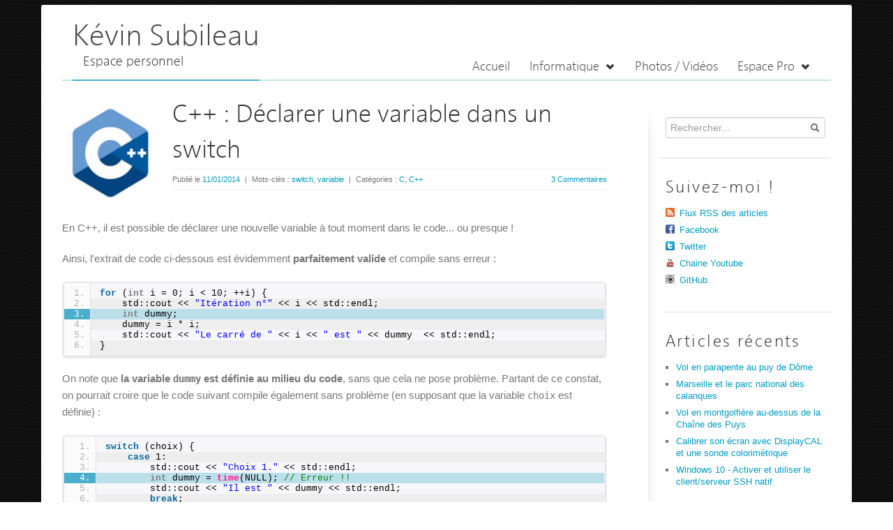

--- FILE ---
content_type: text/html; charset=UTF-8
request_url: https://www.kevinsubileau.fr/informatique/boite-a-code/c-cpp/cpp-declarer-variable-switch.html
body_size: 9664
content:
<!DOCTYPE html><html lang="fr-FR" prefix="og: http://ogp.me/ns# fb: http://ogp.me/ns/fb#"><head><link rel="stylesheet" type="text/css" href="https://www.kevinsubileau.fr/wp-content/w3tc/min/3e420/default.include.d50fe1.css" media="all" /><script type="text/javascript" src="https://www.kevinsubileau.fr/wp-content/w3tc/min/3e420/default.include.56a759.js"></script><meta charset="UTF-8" /><meta name="viewport" content="width=device-width, initial-scale=1.0, maximum-scale=1.0, user-scalable=0"><title>C++ : Déclarer une variable dans un switch - Kévin Subileau</title><link rel="profile" href="http://gmpg.org/xfn/11" /><link rel="pingback" href="http://www.kevinsubileau.fr/xmlrpc.php" /> <!--[if lt IE 9]><script src="https://www.kevinsubileau.fr/wp-content/themes/yoko/js/html5.js" type="text/javascript"></script><![endif]--><meta name="description" content="En C++, il est possible de déclarer une nouvelle variable à tout moment dans le code... ou presque. Si vous déclarez une variable à l&#039;intérieur d&#039;un switch, il est possible que vous obteniez une erreur du compilateur !"/><meta name="keywords" content="switch switch, variable"/><link rel="canonical" href="https://www.kevinsubileau.fr/informatique/boite-a-code/c-cpp/cpp-declarer-variable-switch.html" /><meta property='og:locale' content='fr_FR'/><meta property='og:type' content='article'/><meta property='og:title' content='C++ : Déclarer une variable dans un switch - Kévin Subileau'/><meta property='og:url' content='https://www.kevinsubileau.fr/informatique/boite-a-code/c-cpp/cpp-declarer-variable-switch.html'/><meta property='og:site_name' content='Kévin Subileau'/><meta property='fb:admins' content='100002903749876'/><meta property='og:image' content='http://www.kevinsubileau.fr/wp-content/uploads/2014/01/cpp.jpg'/><meta name="twitter:card" content="summary"/><meta name="twitter:site" content="@ksubileau"/><meta name="twitter:creator" content="@ksubileau"/><meta name='twitter:image' content='http://www.kevinsubileau.fr/wp-content/uploads/2014/01/cpp.jpg'/><meta name="twitter:description" content="En C++, il est possible de déclarer une nouvelle variable à tout moment dans le code... ou presque. Si vous déclarez une variable à l&#039;intérieur d&#039;un switch, il est possible que vous obteniez une erreur du compilateur ! Lire la Suite &rarr;"/><link rel="alternate" type="application/rss+xml" title="Kévin Subileau &raquo; Flux" href="https://www.kevinsubileau.fr/feed" /><link rel="alternate" type="application/rss+xml" title="Kévin Subileau &raquo; Flux des commentaires" href="https://www.kevinsubileau.fr/comments/feed" /><link rel="alternate" type="application/rss+xml" title="Kévin Subileau &raquo; C++ : Déclarer une variable dans un switch Flux des commentaires" href="https://www.kevinsubileau.fr/informatique/boite-a-code/c-cpp/cpp-declarer-variable-switch.html/feed" /><link rel='stylesheet' id='galleria-fs-css'  href='https://www.kevinsubileau.fr/wp-content/plugins/fullscreen-galleria/galleria-fs.css?ver=0.6.4' type='text/css' media='all' /><link rel='stylesheet' id='core3.0-css'  href='https://www.kevinsubileau.fr/wp-content/plugins/wp-syntaxhighlighter/syntaxhighlighter3/styles/shCore.css?ver=3.0' type='text/css' media='all' /><link rel='stylesheet' id='core-Default3.0-css'  href='https://www.kevinsubileau.fr/wp-content/plugins/wp-syntaxhighlighter/syntaxhighlighter3/styles/shCoreDefault.css?ver=3.0' type='text/css' media='all' /><link rel='stylesheet' id='theme-Default3.0-css'  href='https://www.kevinsubileau.fr/wp-content/plugins/wp-syntaxhighlighter/syntaxhighlighter3/styles/shThemeDefault.css?ver=3.0' type='text/css' media='all' /><link rel="EditURI" type="application/rsd+xml" title="RSD" href="https://www.kevinsubileau.fr/xmlrpc.php?rsd" /><link rel='shortlink' href='https://www.kevinsubileau.fr/?p=822' /><script type="text/javascript">
  var _paq = window._paq || [];
  /* tracker methods like "setCustomDimension" should be called before "trackPageView" */
  _paq.push(['trackPageView']);
  _paq.push(['enableLinkTracking']);
  (function() {
    var u="https://piwikstats.kevinsubileau.fr/";
    _paq.push(['setTrackerUrl', u+'js/']);
    _paq.push(['setSiteId', '1']);
    var d=document, g=d.createElement('script'), s=d.getElementsByTagName('script')[0];
    g.type='text/javascript'; g.async=true; g.defer=true; g.src=u+'js/'; s.parentNode.insertBefore(g,s);
  })();
</script></head><body class="single single-post postid-822 single-format-standard"><div id="page" class="clearfix"> <header id="branding"> <hgroup id="site-title"><h1><a href="https://www.kevinsubileau.fr/" title="Kévin Subileau">Kévin Subileau</a></h1><h2 id="site-description">Espace personnel</h2> </hgroup> <nav id="mainnav" class="clearfix"><ul id="menu-menu-principal" class="menu"><li class=""><a href="/" class="menu-link main-menu-link">Accueil</a></li><li class=""><a href="https://www.kevinsubileau.fr/informatique" class="menu-link main-menu-link">Informatique <span class="caret icon-chevron-down"></span></a><ul class="sub-menu sub-menu-0"><li class=""><a href="https://www.kevinsubileau.fr/informatique/astuces-tutoriels" class="menu-link sub-menu-link">Astuces et Tutoriels</a></li><li class=""><a href="https://www.kevinsubileau.fr/informatique/hacking-securite" class="menu-link sub-menu-link">Hacking et sécurité</a></li><li class=""><a href="https://www.kevinsubileau.fr/informatique/boite-a-code" class="menu-link sub-menu-link">Boite à code</a></li><li class=""><a href="https://www.kevinsubileau.fr/projets" class="menu-link sub-menu-link">Projets<span class="caret icon-chevron-right icon-white"></span></a><ul class="sub-menu sub-menu-1"><li class=""><a href="https://www.kevinsubileau.fr/projets/color-thief-php" class="menu-link sub-menu-link">Color Thief PHP</a></li><li class=""><a title="Gestionnaire de fichiers pour l&#039;ENT de l&#039;Université d&#039;Auvergne" href="http://entdownloader.kevinsubileau.fr/?utm_campaign=kevinsubileau.fr&amp;utm_term=MainMenu" class="menu-link sub-menu-link">ENTDownloader</a></li></ul></li></ul></li><li class=""><a href="https://www.kevinsubileau.fr/photos-videos" class="menu-link main-menu-link">Photos / Vidéos</a></li><li class=""><a href="https://www.kevinsubileau.fr/espace-professionnel" class="menu-link main-menu-link">Espace Pro <span class="caret icon-chevron-down"></span></a><ul class="sub-menu sub-menu-0"><li class=""><a href="https://www.kevinsubileau.fr/espace-professionnel/annales-isima-partiels-examens" class="menu-link sub-menu-link">Annales partiels ISIMA</a></li></ul></li></ul></nav><div class="clear"></div> </header><div id="headerimagewrapper"></div><div id="wrap"><div id="main"><div id="content"> <article id="post-822" class="post-822 post type-post status-publish format-standard hentry category-c-cpp tag-switch tag-variable content-single"><header class="single-entry-header"><div class="single-entry-thumbnail"> <a href="https://www.kevinsubileau.fr/informatique/boite-a-code/c-cpp/cpp-declarer-variable-switch.html"><img width="150" height="150" src="http://www.kevinsubileau.fr/wp-content/uploads/2014/01/cpp-150x150.jpg" class="attachment-thumbnail wp-post-image" alt="C++" /></a></div><h1 class="entry-title">C++ : Déclarer une variable dans un switch</h1><div class="entry-meta"> <span class="comments"><a href="https://www.kevinsubileau.fr/informatique/boite-a-code/c-cpp/cpp-declarer-variable-switch.html#comments" class="scroll"  title="Commentaire sur C++ : Déclarer une variable dans un switch">3 Commentaires</a></span> <time datetime="2014-01-11T20:20:13+00:00">Publié le <a href="https://www.kevinsubileau.fr/2014/01">11/01/2014</a></time> <span class="separater">|</span> <span class="tags">Mots-clés : <a href="https://www.kevinsubileau.fr/tag/switch" rel="tag">switch</a>, <a href="https://www.kevinsubileau.fr/tag/variable" rel="tag">variable</a></span> <span class="separater">|</span> <span class="categories">Catégories : <a href="https://www.kevinsubileau.fr/informatique/boite-a-code/c-cpp" title="Voir tous les articles dans C, C++" rel="tag">C, C++</a></span></div> </header><div class="single-entry-content"><p>En C++, il est possible de déclarer une nouvelle variable à tout moment dans le code... ou presque !</p><p>Ainsi, l'extrait de code ci-dessous est évidemment <strong>parfaitement valide</strong> et compile sans erreur :</p><pre class="gutter: true; brush: cpp; highlight: 3">for (int i = 0; i &lt; 10; ++i) {
    std::cout &lt;&lt; &quot;Itération n°&quot; &lt;&lt; i &lt;&lt; std::endl;
    int dummy;
    dummy = i * i;
    std::cout &lt;&lt; &quot;Le carré de &quot; &lt;&lt; i &lt;&lt; &quot; est &quot; &lt;&lt; dummy  &lt;&lt; std::endl;
}</pre><p>On note que <strong>la variable <code>dummy</code> est définie au milieu du code</strong>, sans que cela ne pose problème. Partant de ce constat, on pourrait croire que le code suivant compile également sans problème (en supposant que la variable <code>choix</code> est définie) :</p><pre class="gutter: true; brush: cpp; highlight: 4">switch (choix) {
    case 1:
        std::cout &lt;&lt; &quot;Choix 1.&quot; &lt;&lt; std::endl;
        int dummy = time(NULL); // Erreur !!
        std::cout &lt;&lt; &quot;Il est &quot; &lt;&lt; dummy &lt;&lt; std::endl;
        break;
    default:
        std::cout &lt;&lt; &quot;Choix inconnu.&quot; &lt;&lt; std::endl;
        // std::cout &lt;&lt; &quot;Il est &quot; &lt;&lt; dummy &lt;&lt; std::endl;
        break;
}</pre><p>Et bien non ! Si vous compiler un code de ce genre, <strong>le compilateur le refusera</strong> en indiquant une erreur du type :</p><pre class="brush: text; gutter: false;">error: jump to case label
   crosses initialization of &#039;int dummy&#039;</pre><p>ou encore, selon les cas :</p><pre class="brush: text; gutter: false;">error: initialization of &#039;dummy&#039; is skipped by &#039;case&#039; label</pre><p>La raison de cette erreur est que la <strong>portée</strong> de la variable définie à l'intérieur d'un <code>case</code> s'étend à l'ensemble du <code>switch</code>, et pas seulement à ce <code>case</code>. Le <code>case</code> n'est qu'un label, et ne limite pas la portée de la variable, qui n'est limitée que par les accolades englobantes du <code>switch</code>. Que se passerait il alors si le compilateur ne disait rien et que je décommentais la ligne 9 du code précédent ? Et bien, dans le cas où <code>choix</code> serait différent de 1, <strong>l'initialisation de la variable</strong> faite à la ligne 4 serait sautée puisque seul le bloc <code>default</code> serait exécuté. La variable <code>dummy</code> serait donc définie (puisque sa portée est globale à tout le <code>switch</code>) mais non initialisée (puisque l'initialisation n'a pas été exécutée). Dans cet exemple, <code>dummy</code> est un entier, il contiendrait simplement une valeur indéterminée. Mais ce pourrait tout aussi bien être un objet, et dans ce cas, <strong>le constructeur ne serait pas appelé</strong> si <code>choix</code> est différent de 1 ! Ce comportement risqué est donc interdit par le compilateur.</p><p>Pour résoudre ce problème, il faut explicitement limiter la portée de la variable en <strong>entourant le code du <code>case</code> par une paire d'accolades</strong>, comme ci-dessous :</p><pre class="gutter: true; brush: cpp; highlight: [3,5,8]">switch (choix) {
    case 1:
    {
        std::cout &lt;&lt; &quot;Choix 1.&quot; &lt;&lt; std::endl;
        int dummy = time(NULL); // Ok !!
        std::cout &lt;&lt; &quot;Il est &quot; &lt;&lt; dummy &lt;&lt; std::endl;
        break;
    }
    default:
        std::cout &lt;&lt; &quot;Choix inconnu.&quot; &lt;&lt; std::endl;
        // Désormais interdit car la variable est hors de portée !
        // std::cout &lt;&lt; &quot;Il est &quot; &lt;&lt; dummy &lt;&lt; std::endl;
        break;
}</pre><p>La portée de la variable <code>dummy</code> est ainsi limitée au <code>case</code>, et il devient <strong>impossible de l'utiliser dans un autre <code>case</code>.</strong></p><p>Voilà pour cette petite astuce de programmation en C++ assez simple, il suffit juste d'y penser ! A noter que ce problème et sa solution s'applique aussi lorsque l'on déclare une variable entre un <code>goto</code> et le label ciblé par ce <code>goto</code>. Mais bon, c'est bien connu, plus personne n'utilise le <code>goto</code> de nos jours...</p><p style="text-align: right;"><small><a href="http://stackoverflow.com/questions/92396/why-cant-variables-be-declared-in-a-switch-statement">Source</a></small></p><div class="clear"></div></div><div class="clear"></div> <footer class="single-entry-meta"><div class="shareBox"> <button class="share twitter"></button> <button class="share pinterest"></button> <button class="share google"></button> <button class="share facebook"></button></div> </footer></article><div class="clear"></div> <nav id="nav-below" class="pager"><ul><li class="previous"><a href="https://www.kevinsubileau.fr/editos/premier-anniversaire.html" rel="prev">&larr; <span>Article précédent</span></a></li><li class="next"><a href="https://www.kevinsubileau.fr/informatique/astuces-tutoriels/images-disques-sous-linux-et-en-ligne-de-commande.html" rel="next"><span>Article suivant</span> &rarr;</a></li></ul> </nav> <section id="comments"><h3 id="comments-title">3 Commentaires</h3><div class="last-reply">Dernier commentaire il y a 21/01/2015</div><p class="write-comment-link"><a class="scroll" href="#respond">Répondre &rarr;</a></p><div id="social-tabs-comments"><ul class="social-nav social-clearfix"><li class="social-all social-tab-main social-current-tab"><a href="#"><span>3 réponses</span></a></li><li class="social-wordpress"><a href="#" rel="wordpress"><span>3 Comments</span></a></li><li class="social-twitter"><a href="#" rel="social-twitter"><span>0 Tweets</span></a></li><li class="social-facebook"><a href="#" rel="social-facebook"><span>0 Facebook</span></a></li><li class="social-pingback"><a href="#" rel="social-pingback"><span>0 Pingbacks</span></a></li></ul><div id="social-comments-tab-all" class="social-tabs-panel social-tabs-first-panel"><div class="social-comments"><div class="cf-clearfix"></div><ol class="social-commentlist"><li class="wordpress even thread-even depth-1 comment social-wordpress" id="li-comment-1449"><div class="comment-wrap" id="comment-1449"><div class="comment-gravatar"> <img alt='' src='https://secure.gravatar.com/avatar/6bf6ab204c0b2713934630d9979d38e3?s=65&amp;d=https%3A%2F%2Fsecure.gravatar.com%2Favatar%2Fad516503a11cd5ca435acc9bb6523536%3Fs%3D65&amp;r=G' class='avatar avatar-65 photo' height='65' width='65' /></div><div class="comment-body"><div class="comment-meta social-comment-meta-wordpress"><cite class="fn">Viller JB</cite> <span class="comment-from"> <span>Voir</span> </span> <a href="https://www.kevinsubileau.fr/informatique/boite-a-code/c-cpp/cpp-declarer-variable-switch.html#comment-1449" class="comment-time" target="_blank"> <time title="Posté le 11/01/2014 à 22:36" datetime="2014-01-11T22:36:09+00:00">11/01/2014</time> </a></div><div class="comment-text"><p>Et bien moi, j'utilise toujours des goto <img src='https://www.kevinsubileau.fr/wp-includes/images/smilies/icon_wink.gif' alt=';)' class='wp-smiley' /><br /> En fait, bien utilisés, les goto sont très pratiques quand on fait de la programmation bas niveau.<br /> En tout cas, merci pour cette astuce Kévin, je n'avait jamais testé la déclaration de variable dans un switch mais ça pourra peut être me servir à l'avenir !<br /> Et je te souhaite un bonne année 2014 <img src='https://www.kevinsubileau.fr/wp-includes/images/smilies/icon_wink.gif' alt=';)' class='wp-smiley' /></p></div><div class="social-actions entry-meta"> <a class='comment-reply-link' href='/informatique/boite-a-code/c-cpp/cpp-declarer-variable-switch.html?replytocom=1449#respond' onclick='return addComment.moveForm("comment-1449", "1449", "respond", "822")'>Répondre</a></div></div></div><ul class='social-children'><li class="wordpress byuser comment-author-kevinsub bypostauthor odd alt depth-2 comment social-wordpress byadmin" id="li-comment-1450"><div class="comment-wrap" id="comment-1450"><div class="comment-gravatar"> <img alt='' src='https://secure.gravatar.com/avatar/52b3059df620280c53c821665160abca?s=65&amp;d=https%3A%2F%2Fsecure.gravatar.com%2Favatar%2Fad516503a11cd5ca435acc9bb6523536%3Fs%3D65&amp;r=G' class='avatar avatar-65 photo' height='65' width='65' /></div><div class="comment-body"><div class="comment-meta social-comment-meta-wordpress"><cite class="fn"><a href='http://www.kevinsubileau.fr' rel='external nofollow' class='url'>Kévin Subileau</a></cite> <em class="label label-info label-byadmin">Admin.</em> <span class="comment-from"> <span>Voir</span> </span> <a href="https://www.kevinsubileau.fr/informatique/boite-a-code/c-cpp/cpp-declarer-variable-switch.html#comment-1450" class="comment-time" target="_blank"> <time title="Posté le 11/01/2014 à 22:44" datetime="2014-01-11T22:44:25+00:00">11/01/2014</time> </a></div><div class="comment-text"><p>Bonne année aussi JB !<br /> Je suis tout à fait d'accord avec toi sur les goto, c’était un simple petit troll <img src='https://www.kevinsubileau.fr/wp-includes/images/smilies/icon_biggrin.gif' alt=':D' class='wp-smiley' /> .</p></div><div class="social-actions entry-meta"> <a class='comment-reply-link' href='/informatique/boite-a-code/c-cpp/cpp-declarer-variable-switch.html?replytocom=1450#respond' onclick='return addComment.moveForm("comment-1450", "1450", "respond", "822")'>Répondre</a></div></div></div></li></ul></li></li><li class="wordpress even thread-odd thread-alt depth-1 comment social-wordpress" id="li-comment-91480"><div class="comment-wrap" id="comment-91480"><div class="comment-gravatar"> <img alt='' src='https://secure.gravatar.com/avatar/817833d91da8eeea0238d39c821a6768?s=65&amp;d=https%3A%2F%2Fsecure.gravatar.com%2Favatar%2Fad516503a11cd5ca435acc9bb6523536%3Fs%3D65&amp;r=G' class='avatar avatar-65 photo' height='65' width='65' /></div><div class="comment-body"><div class="comment-meta social-comment-meta-wordpress"><cite class="fn">Lix</cite> <span class="comment-from"> <span>Voir</span> </span> <a href="https://www.kevinsubileau.fr/informatique/boite-a-code/c-cpp/cpp-declarer-variable-switch.html#comment-91480" class="comment-time" target="_blank"> <time title="Posté le 21/01/2015 à 19:12" datetime="2015-01-21T19:12:37+00:00">21/01/2015</time> </a></div><div class="comment-text"><p>Je viens comme une fleur avec 1 an de retard pour répondre à ce post, qu'importe.</p><p>Il est en effet souvent légal d'initialiser une variable au moment où en a besoin en C++, mais si on ne se réfère qu'à ce critère, il est aussi légal d'utiliser moult goto au sein d'une application haut niveau mettant en œuvre une belle architecture orientée objet. Tout ceci pour dire que ce qui est légal et compilable n'est pas forcément une bonne pratique.</p><p>Les initialisations de variable en C++ ne devraient être faites qu'en début de bloc de code (pourvu qu'il y aie {}):</p><p><code><br /> //code<br /> {<br /> //initialisation de variables</p><p> //calculs élaborés sans initialisation de variable</p><p> //toujours pas d'initialisation de variable</p><p> //décidément pas d'initialisation de variables</p><p>}<br /> </code></p><p>Voilà, merci en tout cas d'avoir fourni et documenté un très bon exemple des raisons de cette bonne pratique !</p></div><div class="social-actions entry-meta"> <a class='comment-reply-link' href='/informatique/boite-a-code/c-cpp/cpp-declarer-variable-switch.html?replytocom=91480#respond' onclick='return addComment.moveForm("comment-91480", "91480", "respond", "822")'>Répondre</a></div></div></div></li></ol></div></div></div><div id="social-post"><div id="loading" style="display:none"> <input type="hidden" id="reload_url" value="https://www.kevinsubileau.fr/index.php?social_controller=auth&#038;social_action=reload_form&#038;redirect_to=https://www.kevinsubileau.fr/informatique/boite-a-code/c-cpp/cpp-declarer-variable-switch.html&#038;post_id=822" /> Connexion...</div><div id="respond"><div id="respond-inner"><h3 id="reply-title"><span>Laisser un commentaire <small><a rel="nofollow" id="cancel-comment-reply-link" href="/informatique/boite-a-code/c-cpp/cpp-declarer-variable-switch.html#respond" style="display:none;">Annuler la réponse.</a></small></span></h3><form action="https://www.kevinsubileau.fr/wp-comments-post.php" method="post" id="commentform"><div class="social-sign-in-links social-clearfix"> <a class="social-twitter social-imr social-login comments" href="https://www.kevinsubileau.fr/index.php?social_controller=auth&#038;social_action=authorize&#038;key=twitter&#038;post_id=822" id="twitter_signin" target="_blank" rel="nofollow">Se connecter avec Twitter</a> <a class="social-facebook social-imr social-login comments" href="https://www.kevinsubileau.fr/index.php?social_controller=auth&#038;social_action=authorize&#038;key=facebook&#038;post_id=822" id="facebook_signin" target="_blank" rel="nofollow">Se connecter avec Facebook</a></div><div class="divider"> <span>ou</span></div><p class="comment-notes">Champs Requis <span class="required">*</span>.</p><p class="social-input-row social-input-row-author"><label for="author" class="social-label">Nom</label><input id="author" name="author" class="social-input" required="required" type="text" value="" /></p><p class="social-input-row social-input-row-email"><label for="email" class="social-label">E-mail</label><input id="email" name="email" class="social-input" required="required" type="text" value="" /><small class="social-help">Non publié</small></p><p class="social-input-row social-input-row-url"><label for="url" class="social-label">Site Web</label><input id="url" name="url" class="social-input" type="text" value="" /></p><p class="social-input-row social-input-row-comment"><label for="comment" class="social-label">Commentaire</label><textarea id="comment" name="comment" class="social-input" required="required"></textarea></p><p class="form-allowed-tags">Vous pouvez utiliser ces balises et attributs <abbr title="HyperText Markup Language">HTML</abbr>&nbsp;: <code>&lt;a href=&quot;&quot; title=&quot;&quot;&gt; &lt;abbr title=&quot;&quot;&gt; &lt;acronym title=&quot;&quot;&gt; &lt;b&gt; &lt;blockquote cite=&quot;&quot;&gt; &lt;cite&gt; &lt;code&gt; &lt;del datetime=&quot;&quot;&gt; &lt;em&gt; &lt;i&gt; &lt;q cite=&quot;&quot;&gt; &lt;strike&gt; &lt;strong&gt; </code></p><p class="form-submit"> <input name="submit" type="submit" id="submit" value="Laisser un commentaire" /> <input type='hidden' name='comment_post_ID' value='822' id='comment_post_ID' /> <input type='hidden' name='comment_parent' id='comment_parent' value='0' /> <input type="hidden" id="use_twitter_reply" name="use_twitter_reply" value="0" /><input type="hidden" id="in_reply_to_status_id" name="in_reply_to_status_id" value="" /></p><div id="commentform-extras"><p class="topyenoh social-input-row social-input-row-topyenoh"> <label for="name" class="social-label">Name</label> <input type="text" value="" class="topyenoh social-input" name="name" id="name"> <span class="help-block help-error">Si vous êtes humain, ne remplissez pas ce champ.</span></p><p class="topyenoh social-input-row social-input-row-topyenoh"> <label for="site-url" class="social-label">Site Web</label> <input type="text" value="" class="topyenoh social-input" name="site-url" id="site-url"> <span class="help-block help-error">Si vous êtes humain, ne remplissez pas ce champ.</span></p><p class="topyenoh social-input-row social-input-row-topyenoh"> <label for="iftuchk" class="social-label">Name</label> <input type="text" value="uvqJOc2iak6BQR" class="topyenoh social-input" name="iftuchk" id="iftuchk"> <span class="help-block help-error">Si vous êtes humain, ne touchez pas ce champ.</span></p></div></form></div></div></div> </section></div></div><div id="tertiary" class="widget-area" role="complementary"> <aside> <section id="search-2" class="widget widget_search"><form role="search" method="get" action="https://www.kevinsubileau.fr" class="searchform"> <input type="text" placeholder="Rechercher..." value="" class="input-block-level searchinput" id="s" name="s"> <button type="submit" class="icon-search"></button></form></section><section id="ks_social_links-2" class="widget widget_social_links"><h3 class="widget-title">Suivez-moi !</h3><ul><li class="widget_sociallinks"><a href="/feed" class="rss" target="_blank">Flux RSS des articles</a></li><li class="widget_sociallinks"><a href="http://www.facebook.com/kevin.subileau" class="facebook" target="_blank">Facebook</a></li><li class="widget_sociallinks"><a href="http://twitter.com/ksubileau" class="twitter" target="_blank">Twitter</a></li><li class="widget_sociallinks"><a href="http://www.youtube.com/user/ksubileau" class="youtube" target="_blank">Chaine Youtube</a></li><li class="widget_sociallinks"><a href="http://github.com/ksubileau" class="github" target="_blank">GitHub</a></li></ul></section> <section id="recent-posts-2" class="widget widget_recent_entries"><h3 class="widget-title">Articles récents</h3><ul><li> <a href="https://www.kevinsubileau.fr/photos-videos/vol-parapente-puy-de-dome.html" title="Vol en parapente au puy de Dôme">Vol en parapente au puy de Dôme</a></li><li> <a href="https://www.kevinsubileau.fr/photos-videos/marseille-parc-calanques.html" title="Marseille et le parc national des calanques">Marseille et le parc national des calanques</a></li><li> <a href="https://www.kevinsubileau.fr/photos-videos/vol-en-montgolfiere-chaine-des-puys-auvergne.html" title="Vol en montgolfière au-dessus de la Chaîne des Puys">Vol en montgolfière au-dessus de la Chaîne des Puys</a></li><li> <a href="https://www.kevinsubileau.fr/informatique/astuces-tutoriels/calibrer-ecran-displaycal-sonde-colorimetrique.html" title="Calibrer son écran avec DisplayCAL et une sonde colorimétrique">Calibrer son écran avec DisplayCAL et une sonde colorimétrique</a></li><li> <a href="https://www.kevinsubileau.fr/informatique/astuces-tutoriels/windows-10-client-serveur-ssh-natif.html" title="Windows 10 - Activer et utiliser le client/serveur SSH natif">Windows 10 - Activer et utiliser le client/serveur SSH natif</a></li></ul> </section><section id="categories-2" class="widget widget_categories"><h3 class="widget-title">Catégories</h3><ul><li class="cat-item cat-item-1"><a href="https://www.kevinsubileau.fr/divers" title="Voir tous les articles classés dans Divers">Divers</a> (4)</li><li class="cat-item cat-item-3"><a href="https://www.kevinsubileau.fr/editos" title="Voir tous les articles classés dans Editos">Editos</a> (8)</li><li class="cat-item cat-item-6"><a href="https://www.kevinsubileau.fr/informatique" title="Voir tous les articles classés dans Informatique">Informatique</a> (49)<ul class='children'><li class="cat-item cat-item-7"><a href="https://www.kevinsubileau.fr/informatique/astuces-tutoriels" title="Voir tous les articles classés dans Astuces et Tutoriels">Astuces et Tutoriels</a> (38)</li><li class="cat-item cat-item-8"><a href="https://www.kevinsubileau.fr/informatique/boite-a-code" title="Voir tous les articles classés dans Boite à code">Boite à code</a> (6)<ul class='children'><li class="cat-item cat-item-38"><a href="https://www.kevinsubileau.fr/informatique/boite-a-code/bash" title="Voir tous les articles classés dans Bash">Bash</a> (1)</li><li class="cat-item cat-item-82"><a href="https://www.kevinsubileau.fr/informatique/boite-a-code/c-cpp" title="Voir tous les articles classés dans C, C++">C, C++</a> (1)</li><li class="cat-item cat-item-70"><a href="https://www.kevinsubileau.fr/informatique/boite-a-code/php-html-css" title="Voir tous les articles classés dans PHP, HTML et CSS">PHP, HTML et CSS</a> (3)</li></ul></li><li class="cat-item cat-item-9"><a href="https://www.kevinsubileau.fr/informatique/hacking-securite" title="Voir tous les articles classés dans Hacking et sécurité">Hacking et sécurité</a> (3)</li></ul></li><li class="cat-item cat-item-10"><a href="https://www.kevinsubileau.fr/photos-videos" title="Voir tous les articles classés dans Photos / Vidéos">Photos / Vidéos</a> (14)</li></ul> </section><section id="archives-2" class="widget widget_archive"><h3 class="widget-title">Archives</h3><ul><li><a href='https://www.kevinsubileau.fr/2019/06' title='juin 2019'>juin 2019</a>&nbsp;(1)</li><li><a href='https://www.kevinsubileau.fr/2019/03' title='mars 2019'>mars 2019</a>&nbsp;(1)</li><li><a href='https://www.kevinsubileau.fr/2018/06' title='juin 2018'>juin 2018</a>&nbsp;(1)</li><li><a href='https://www.kevinsubileau.fr/2018/05' title='mai 2018'>mai 2018</a>&nbsp;(1)</li><li><a href='https://www.kevinsubileau.fr/2018/01' title='janvier 2018'>janvier 2018</a>&nbsp;(1)</li><li><a href='https://www.kevinsubileau.fr/2017/12' title='décembre 2017'>décembre 2017</a>&nbsp;(1)</li><li><a href='https://www.kevinsubileau.fr/2017/10' title='octobre 2017'>octobre 2017</a>&nbsp;(1)</li><li><a href='https://www.kevinsubileau.fr/2017/08' title='août 2017'>août 2017</a>&nbsp;(1)</li><li><a href='https://www.kevinsubileau.fr/2017/04' title='avril 2017'>avril 2017</a>&nbsp;(1)</li><li><a href='https://www.kevinsubileau.fr/2017/01' title='janvier 2017'>janvier 2017</a>&nbsp;(1)</li><li><a href='https://www.kevinsubileau.fr/2016/12' title='décembre 2016'>décembre 2016</a>&nbsp;(1)</li><li><a href='https://www.kevinsubileau.fr/2016/11' title='novembre 2016'>novembre 2016</a>&nbsp;(1)</li><li><a href='https://www.kevinsubileau.fr/2016/10' title='octobre 2016'>octobre 2016</a>&nbsp;(1)</li><li><a href='https://www.kevinsubileau.fr/2016/06' title='juin 2016'>juin 2016</a>&nbsp;(1)</li><li><a href='https://www.kevinsubileau.fr/2016/05' title='mai 2016'>mai 2016</a>&nbsp;(1)</li><li><a href='https://www.kevinsubileau.fr/2016/03' title='mars 2016'>mars 2016</a>&nbsp;(1)</li><li><a href='https://www.kevinsubileau.fr/2016/02' title='février 2016'>février 2016</a>&nbsp;(2)</li><li><a href='https://www.kevinsubileau.fr/2016/01' title='janvier 2016'>janvier 2016</a>&nbsp;(1)</li><li><a href='https://www.kevinsubileau.fr/2015/12' title='décembre 2015'>décembre 2015</a>&nbsp;(3)</li><li><a href='https://www.kevinsubileau.fr/2015/11' title='novembre 2015'>novembre 2015</a>&nbsp;(1)</li><li><a href='https://www.kevinsubileau.fr/2015/10' title='octobre 2015'>octobre 2015</a>&nbsp;(1)</li><li><a href='https://www.kevinsubileau.fr/2015/09' title='septembre 2015'>septembre 2015</a>&nbsp;(2)</li><li><a href='https://www.kevinsubileau.fr/2015/04' title='avril 2015'>avril 2015</a>&nbsp;(1)</li><li><a href='https://www.kevinsubileau.fr/2015/02' title='février 2015'>février 2015</a>&nbsp;(1)</li><li><a href='https://www.kevinsubileau.fr/2014/12' title='décembre 2014'>décembre 2014</a>&nbsp;(2)</li><li><a href='https://www.kevinsubileau.fr/2014/09' title='septembre 2014'>septembre 2014</a>&nbsp;(1)</li><li><a href='https://www.kevinsubileau.fr/2014/07' title='juillet 2014'>juillet 2014</a>&nbsp;(2)</li><li><a href='https://www.kevinsubileau.fr/2014/06' title='juin 2014'>juin 2014</a>&nbsp;(1)</li><li><a href='https://www.kevinsubileau.fr/2014/05' title='mai 2014'>mai 2014</a>&nbsp;(2)</li><li><a href='https://www.kevinsubileau.fr/2014/04' title='avril 2014'>avril 2014</a>&nbsp;(2)</li><li><a href='https://www.kevinsubileau.fr/2014/03' title='mars 2014'>mars 2014</a>&nbsp;(1)</li><li><a href='https://www.kevinsubileau.fr/2014/02' title='février 2014'>février 2014</a>&nbsp;(2)</li><li><a href='https://www.kevinsubileau.fr/2014/01' title='janvier 2014'>janvier 2014</a>&nbsp;(2)</li><li><a href='https://www.kevinsubileau.fr/2013/12' title='décembre 2013'>décembre 2013</a>&nbsp;(2)</li><li><a href='https://www.kevinsubileau.fr/2013/11' title='novembre 2013'>novembre 2013</a>&nbsp;(1)</li><li><a href='https://www.kevinsubileau.fr/2013/10' title='octobre 2013'>octobre 2013</a>&nbsp;(1)</li><li><a href='https://www.kevinsubileau.fr/2013/09' title='septembre 2013'>septembre 2013</a>&nbsp;(2)</li><li><a href='https://www.kevinsubileau.fr/2013/08' title='août 2013'>août 2013</a>&nbsp;(1)</li><li><a href='https://www.kevinsubileau.fr/2013/07' title='juillet 2013'>juillet 2013</a>&nbsp;(1)</li><li><a href='https://www.kevinsubileau.fr/2013/06' title='juin 2013'>juin 2013</a>&nbsp;(2)</li><li><a href='https://www.kevinsubileau.fr/2013/04' title='avril 2013'>avril 2013</a>&nbsp;(3)</li><li><a href='https://www.kevinsubileau.fr/2013/03' title='mars 2013'>mars 2013</a>&nbsp;(4)</li><li><a href='https://www.kevinsubileau.fr/2013/02' title='février 2013'>février 2013</a>&nbsp;(3)</li><li><a href='https://www.kevinsubileau.fr/2013/01' title='janvier 2013'>janvier 2013</a>&nbsp;(8)</li><li><a href='https://www.kevinsubileau.fr/2012/12' title='décembre 2012'>décembre 2012</a>&nbsp;(3)</li></ul> </section> </aside><div class="sidebar_bottom"></div></div></div><footer class="clearfix"><div class="span3 copyright"><p>© Kévin Subileau 2012-2026</p></div><div id="footerMenu" class="menu-menu-principal-container"><ul id="menu-menu-principal-1" class="menu"><li id="menu-item-5" class="menu-item menu-item-type-custom menu-item-object-custom menu-item-5"><a href="/">Accueil</a></li><li id="menu-item-25" class="menu-item menu-item-type-taxonomy menu-item-object-category current-post-ancestor menu-item-25"><a href="https://www.kevinsubileau.fr/informatique">Informatique</a></li><li id="menu-item-29" class="menu-item menu-item-type-taxonomy menu-item-object-category menu-item-29"><a href="https://www.kevinsubileau.fr/photos-videos">Photos / Vidéos</a></li><li id="menu-item-21" class="menu-item menu-item-type-post_type menu-item-object-page menu-item-21"><a href="https://www.kevinsubileau.fr/espace-professionnel">Espace Pro</a></li><li class="menu-item menu-item-type-taxonomy menu-item-object-category"><a href="/mentions-legales">Mentions l&eacute;gales</a></li><li class="menu-item menu-item-type-taxonomy menu-item-object-category"><a href="/contact">Contact</a></li></ul></div><div class="span3 smedia"> <a href="#" data-rel="tooltip" title="Pinterest" class="sm-icon sm-icon-pinterest"></a> <a href="#" data-rel="tooltip" title="Dribbble"  class="sm-icon sm-icon-dribbble"></a> <a href="#" data-rel="tooltip" title="Skype"  class="sm-icon sm-icon-skype"></a> <a href="#" data-rel="tooltip" title="Facebook"  class="sm-icon sm-icon-facebook"></a> <a href="#" data-rel="tooltip" title="Vimeo"  class="sm-icon sm-icon-vimeo"></a></div> </footer> <a href="#top" id="BackToTop" class="scroll"><span class="icon-chevron-up icon-white"></span></a></div><script type='text/javascript' src='https://www.kevinsubileau.fr/wp-content/plugins/fullscreen-galleria/galleria-1.2.8.min.js?ver=1.2.8'></script><script type='text/javascript' src='https://www.kevinsubileau.fr/wp-content/plugins/fullscreen-galleria/galleria-fs.js?ver=0.6.4'></script><script type='text/javascript'>
/* <![CDATA[ */
var Sociali18n = {"commentReplyTitle":"R\u00e9pondre"};
/* ]]> */
</script><div id="galleria"></div><script>Galleria.loadTheme("https://www.kevinsubileau.fr/wp-content/plugins/fullscreen-galleria/galleria-fs-theme.js");
fullscreen_galleria_url='https://www.kevinsubileau.fr/wp-content/plugins/fullscreen-galleria/';
fullscreen_galleria_postid=822;
fsg_photobox = {
};
fsg_json = {
fsg_post_822: [
{id: 863, image: 'http://www.kevinsubileau.fr/wp-content/uploads/2014/01/cpp.jpg', thumb: 'http://www.kevinsubileau.fr/wp-content/uploads/2014/01/cpp-150x150.jpg', permalink: 'https://www.kevinsubileau.fr/informatique/boite-a-code/c-cpp/cpp-declarer-variable-switch.html#863', layer: '<div class="galleria-infolayer"><div class="galleria-layeritem"><h1>C++</h1></div><div class="galleria-layeritem"><a title="Permalink" href="https://www.kevinsubileau.fr/informatique/boite-a-code/c-cpp/cpp-declarer-variable-switch.html#863"><div class="galleria-link-bookmark"></div></a></div></div>'}
]
};</script><script type="text/javascript" src="https://www.kevinsubileau.fr/wp-content/plugins/wp-syntaxhighlighter/syntaxhighlighter3/scripts/shCore.js?ver=3.0"></script><script type="text/javascript" src="https://www.kevinsubileau.fr/wp-content/plugins/wp-syntaxhighlighter/syntaxhighlighter3/scripts/shAutoloader.js?ver=3.0"></script><script type="text/javascript" src="https://www.kevinsubileau.fr/wp-content/plugins/wp-syntaxhighlighter/syntaxhighlighter3/scripts/shBrushXml.js?ver=3.0"></script><script type="text/javascript">//<![CDATA[
	SyntaxHighlighter.autoloader(
	"applescript	https://www.kevinsubileau.fr/wp-content/plugins/wp-syntaxhighlighter/syntaxhighlighter3/scripts/shBrushAppleScript.js?ver=3.0"
	,"as3 actionscript3	https://www.kevinsubileau.fr/wp-content/plugins/wp-syntaxhighlighter/syntaxhighlighter3/scripts/shBrushAS3.js?ver=3.0"
	,"bash shell	https://www.kevinsubileau.fr/wp-content/plugins/wp-syntaxhighlighter/syntaxhighlighter3/scripts/shBrushBash.js?ver=3.0"
	,"cf coldfusion	https://www.kevinsubileau.fr/wp-content/plugins/wp-syntaxhighlighter/syntaxhighlighter3/scripts/shBrushColdFusion.js?ver=3.0"
	,"cpp c	https://www.kevinsubileau.fr/wp-content/plugins/wp-syntaxhighlighter/syntaxhighlighter3/scripts/shBrushCpp.js?ver=3.0"
	,"c# c-sharp csharp	https://www.kevinsubileau.fr/wp-content/plugins/wp-syntaxhighlighter/syntaxhighlighter3/scripts/shBrushCSharp.js?ver=3.0"
	,"css	https://www.kevinsubileau.fr/wp-content/plugins/wp-syntaxhighlighter/syntaxhighlighter3/scripts/shBrushCss.js?ver=3.0"
	,"delphi pas pascal	https://www.kevinsubileau.fr/wp-content/plugins/wp-syntaxhighlighter/syntaxhighlighter3/scripts/shBrushDelphi.js?ver=3.0"
	,"diff patch	https://www.kevinsubileau.fr/wp-content/plugins/wp-syntaxhighlighter/syntaxhighlighter3/scripts/shBrushDiff.js?ver=3.0"
	,"erl erlang	https://www.kevinsubileau.fr/wp-content/plugins/wp-syntaxhighlighter/syntaxhighlighter3/scripts/shBrushErlang.js?ver=3.0"
	,"groovy	https://www.kevinsubileau.fr/wp-content/plugins/wp-syntaxhighlighter/syntaxhighlighter3/scripts/shBrushGroovy.js?ver=3.0"
	,"java	https://www.kevinsubileau.fr/wp-content/plugins/wp-syntaxhighlighter/syntaxhighlighter3/scripts/shBrushJava.js?ver=3.0"
	,"jfx javafx	https://www.kevinsubileau.fr/wp-content/plugins/wp-syntaxhighlighter/syntaxhighlighter3/scripts/shBrushJavaFX.js?ver=3.0"
	,"js jscript javascript	https://www.kevinsubileau.fr/wp-content/plugins/wp-syntaxhighlighter/syntaxhighlighter3/scripts/shBrushJScript.js?ver=3.0"
	,"perl pl	https://www.kevinsubileau.fr/wp-content/plugins/wp-syntaxhighlighter/syntaxhighlighter3/scripts/shBrushPerl.js?ver=3.0"
	,"php	https://www.kevinsubileau.fr/wp-content/plugins/wp-syntaxhighlighter/syntaxhighlighter3/scripts/shBrushPhp.js?ver=3.0"
	,"plain text	https://www.kevinsubileau.fr/wp-content/plugins/wp-syntaxhighlighter/syntaxhighlighter3/scripts/shBrushPlain.js?ver=3.0"
	,"ps powershell	https://www.kevinsubileau.fr/wp-content/plugins/wp-syntaxhighlighter/syntaxhighlighter3/scripts/shBrushPowerShell.js?ver=3.0"
	,"py python	https://www.kevinsubileau.fr/wp-content/plugins/wp-syntaxhighlighter/syntaxhighlighter3/scripts/shBrushPython.js?ver=3.0"
	,"rails ror ruby rb	https://www.kevinsubileau.fr/wp-content/plugins/wp-syntaxhighlighter/syntaxhighlighter3/scripts/shBrushRuby.js?ver=3.0"
	,"sass scss	https://www.kevinsubileau.fr/wp-content/plugins/wp-syntaxhighlighter/syntaxhighlighter3/scripts/shBrushSass.js?ver=3.0"
	,"scala	https://www.kevinsubileau.fr/wp-content/plugins/wp-syntaxhighlighter/syntaxhighlighter3/scripts/shBrushScala.js?ver=3.0"
	,"sql	https://www.kevinsubileau.fr/wp-content/plugins/wp-syntaxhighlighter/syntaxhighlighter3/scripts/shBrushSql.js?ver=3.0"
	,"vb vbnet	https://www.kevinsubileau.fr/wp-content/plugins/wp-syntaxhighlighter/syntaxhighlighter3/scripts/shBrushVb.js?ver=3.0"
	,"xml xhtml xslt html	https://www.kevinsubileau.fr/wp-content/plugins/wp-syntaxhighlighter/syntaxhighlighter3/scripts/shBrushXml.js?ver=3.0"
	);
	SyntaxHighlighter.defaults['auto-links'] = true;
	SyntaxHighlighter.defaults['quick-code'] = true;
	SyntaxHighlighter.defaults['title'] = '';
	SyntaxHighlighter.defaults['class-name'] = 'notranslate';
	SyntaxHighlighter.defaults['collapse'] = false;
	SyntaxHighlighter.defaults['first-line'] = 1;
	SyntaxHighlighter.defaults['gutter'] = true;
	SyntaxHighlighter.defaults['pad-line-numbers'] = false;
	SyntaxHighlighter.defaults['smart-tabs'] = true;
	SyntaxHighlighter.defaults['tab-size'] = 4;
	SyntaxHighlighter.defaults['toolbar'] = true;
	SyntaxHighlighter.config.strings.expandSource = '+ expand source';
	SyntaxHighlighter.config.strings.help = '?';
	SyntaxHighlighter.config.strings.alert = 'SyntaxHighlighter\n\n';
	SyntaxHighlighter.config.strings.noBrush = "Can't find brush for: ";
	SyntaxHighlighter.config.strings.brushNotHtmlScript = "Brush wasn't configured for html-script option: ";
	SyntaxHighlighter.all();
	
//]]></script><script type="text/javascript">
		jQuery(document).ready(function($){ $('#comment').growfield(); });
		</script><script type="text/javascript" src="https://www.kevinsubileau.fr/wp-content/w3tc/min/3e420/default.include-footer.bf9aba.js"></script></body></html>
<!-- Performance optimized by W3 Total Cache. Learn more: http://www.w3-edge.com/wordpress-plugins/

Minified using disk: basic
Page Caching using disk: enhanced
Database Caching using disk: basic

Served from: www.kevinsubileau.fr @ 2026-01-20 14:22:36 -->

--- FILE ---
content_type: text/html; charset=utf-8
request_url: https://accounts.google.com/o/oauth2/postmessageRelay?parent=https%3A%2F%2Fwww.kevinsubileau.fr&jsh=m%3B%2F_%2Fscs%2Fabc-static%2F_%2Fjs%2Fk%3Dgapi.lb.en.2kN9-TZiXrM.O%2Fd%3D1%2Frs%3DAHpOoo_B4hu0FeWRuWHfxnZ3V0WubwN7Qw%2Fm%3D__features__
body_size: 160
content:
<!DOCTYPE html><html><head><title></title><meta http-equiv="content-type" content="text/html; charset=utf-8"><meta http-equiv="X-UA-Compatible" content="IE=edge"><meta name="viewport" content="width=device-width, initial-scale=1, minimum-scale=1, maximum-scale=1, user-scalable=0"><script src='https://ssl.gstatic.com/accounts/o/2580342461-postmessagerelay.js' nonce="695bb4l9ckcyj5W50T78eQ"></script></head><body><script type="text/javascript" src="https://apis.google.com/js/rpc:shindig_random.js?onload=init" nonce="695bb4l9ckcyj5W50T78eQ"></script></body></html>

--- FILE ---
content_type: text/css
request_url: https://www.kevinsubileau.fr/wp-content/w3tc/min/3e420/default.include.d50fe1.css
body_size: 19648
content:
/* See http://code.google.com/p/minify/wiki/CommonProblems#@imports_can_appear_in_invalid_locations_in_combined_CSS_files */
.clearfix{*zoom:1}.clearfix:before,.clearfix:after{display:table;content:"";line-height:0}.clearfix:after{clear:both}.hide-text{font:0/0 a;color:transparent;text-shadow:none;background-color:transparent;border:0}.input-block-level{display:block;width:100%;min-height:30px;-webkit-box-sizing:border-box;-moz-box-sizing:border-box;box-sizing:border-box}.label,.badge{display:inline-block;padding:2px 4px;font-size:11.844px;font-weight:bold;line-height:14px;color:#fff;vertical-align:baseline;white-space:nowrap;text-shadow:0 -1px 0 rgba(0,0,0,0.25);background-color:#999}.label{-webkit-border-radius:3px;-moz-border-radius:3px;border-radius:3px}.badge{padding-left:9px;padding-right:9px;-webkit-border-radius:9px;-moz-border-radius:9px;border-radius:9px}.label:empty,.badge:empty{display:none}a.label:hover,a.badge:hover{color:#fff;text-decoration:none;cursor:pointer}.label-important,.badge-important{background-color:#b94a48}.label-important[href],.badge-important[href]{background-color:#953b39}.label-warning,.badge-warning{background-color:#f89406}.label-warning[href],.badge-warning[href]{background-color:#c67605}.label-success,.badge-success{background-color:#468847}.label-success[href],.badge-success[href]{background-color:#356635}.label-info,.badge-info{background-color:#3a87ad}.label-info[href],.badge-info[href]{background-color:#2d6987}.label-inverse,.badge-inverse{background-color:#333}.label-inverse[href],.badge-inverse[href]{background-color:#1a1a1a}.btn .label, .btn .badge{position:relative;top:-1px}.btn-mini .label, .btn-mini .badge{top:0}form{margin:0 0 20px}fieldset{padding:0;margin:0;border:0}legend{display:block;width:100%;padding:0;margin-bottom:20px;font-size:21px;line-height:40px;color:#333;border:0;border-bottom:1px solid #e5e5e5}legend small{font-size:15px;color:#999}label,input,button,select,textarea{font-size:14px;font-weight:normal;line-height:20px}input,button,select,textarea{font-family:"Helvetica Neue",Helvetica,Arial,sans-serif}label{display:block;margin-bottom:5px}select,textarea,input[type="text"],input[type="password"],input[type="datetime"],input[type="datetime-local"],input[type="date"],input[type="month"],input[type="time"],input[type="week"],input[type="number"],input[type="email"],input[type="url"],input[type="search"],input[type="tel"],input[type="color"],.uneditable-input{display:inline-block;height:20px;padding:4px 6px;margin-bottom:10px;font-size:14px;line-height:20px;color:#555;-webkit-border-radius:4px;-moz-border-radius:4px;border-radius:4px;vertical-align:middle}input,textarea,.uneditable-input{width:206px}textarea{height:auto}textarea,input[type="text"],input[type="password"],input[type="datetime"],input[type="datetime-local"],input[type="date"],input[type="month"],input[type="time"],input[type="week"],input[type="number"],input[type="email"],input[type="url"],input[type="search"],input[type="tel"],input[type="color"],.uneditable-input{background-color:#fff;border:1px solid #ccc;-webkit-box-shadow:inset 0 1px 1px rgba(0, 0, 0, 0.075);-moz-box-shadow:inset 0 1px 1px rgba(0, 0, 0, 0.075);box-shadow:inset 0 1px 1px rgba(0, 0, 0, 0.075);-webkit-transition:border linear .2s, box-shadow linear .2s;-moz-transition:border linear .2s, box-shadow linear .2s;-o-transition:border linear .2s, box-shadow linear .2s;transition:border linear .2s, box-shadow linear .2s}textarea:focus,input[type="text"]:focus,input[type="password"]:focus,input[type="datetime"]:focus,input[type="datetime-local"]:focus,input[type="date"]:focus,input[type="month"]:focus,input[type="time"]:focus,input[type="week"]:focus,input[type="number"]:focus,input[type="email"]:focus,input[type="url"]:focus,input[type="search"]:focus,input[type="tel"]:focus,input[type="color"]:focus,.uneditable-input:focus{border-color:rgba(82, 168, 236, 0.8);outline:0;outline:thin dotted \9;-webkit-box-shadow:inset 0 1px 1px rgba(0,0,0,.075), 0 0 8px rgba(82,168,236,.6);-moz-box-shadow:inset 0 1px 1px rgba(0,0,0,.075), 0 0 8px rgba(82,168,236,.6);box-shadow:inset 0 1px 1px rgba(0,0,0,.075), 0 0 8px rgba(82,168,236,.6)}input[type="radio"],input[type="checkbox"]{margin:4px 0 0;*margin-top:0;margin-top:1px \9;line-height:normal}input[type="file"],input[type="image"],input[type="submit"],input[type="reset"],input[type="button"],input[type="radio"],input[type="checkbox"]{width:auto}select,input[type="file"]{height:30px;*margin-top:4px;line-height:30px}select{width:220px;border:1px solid #ccc;background-color:#fff}select[multiple],select[size]{height:auto}select:focus,input[type="file"]:focus,input[type="radio"]:focus,input[type="checkbox"]:focus{outline:thin dotted #333;outline:5px auto -webkit-focus-ring-color;outline-offset:-2px}.uneditable-input,.uneditable-textarea{color:#999;background-color:#fcfcfc;border-color:#ccc;-webkit-box-shadow:inset 0 1px 2px rgba(0, 0, 0, 0.025);-moz-box-shadow:inset 0 1px 2px rgba(0, 0, 0, 0.025);box-shadow:inset 0 1px 2px rgba(0,0,0,0.025);cursor:not-allowed}.uneditable-input{overflow:hidden;white-space:nowrap}.uneditable-textarea{width:auto;height:auto}input:-moz-placeholder,textarea:-moz-placeholder{color:#999}input:-ms-input-placeholder,textarea:-ms-input-placeholder{color:#999}input::-webkit-input-placeholder,textarea::-webkit-input-placeholder{color:#999}.radio,.checkbox{min-height:20px;padding-left:20px}.radio input[type="radio"], .checkbox input[type="checkbox"]{float:left;margin-left:-20px}.controls>.radio:first-child,.controls>.checkbox:first-child{padding-top:5px}.radio.inline,.checkbox.inline{display:inline-block;padding-top:5px;margin-bottom:0;vertical-align:middle}.radio.inline+.radio.inline,.checkbox.inline+.checkbox.inline{margin-left:10px}.input-mini{width:60px}.input-small{width:90px}.input-medium{width:150px}.input-large{width:210px}.input-xlarge{width:270px}.input-xxlarge{width:530px}input[class*="span"], select[class*="span"], textarea[class*="span"], .uneditable-input[class*="span"], .row-fluid input[class*="span"], .row-fluid select[class*="span"], .row-fluid textarea[class*="span"], .row-fluid .uneditable-input[class*="span"]{float:none;margin-left:0}.input-append input[class*="span"], .input-append .uneditable-input[class*="span"], .input-prepend input[class*="span"], .input-prepend .uneditable-input[class*="span"], .row-fluid input[class*="span"], .row-fluid select[class*="span"], .row-fluid textarea[class*="span"], .row-fluid .uneditable-input[class*="span"], .row-fluid .input-prepend [class*="span"], .row-fluid .input-append [class*="span"]{display:inline-block}input,textarea,.uneditable-input{margin-left:0}.controls-row [class*="span"]+[class*="span"]{margin-left:20px}input.span12,textarea.span12,.uneditable-input.span12{width:926px}input.span11,textarea.span11,.uneditable-input.span11{width:846px}input.span10,textarea.span10,.uneditable-input.span10{width:766px}input.span9,textarea.span9,.uneditable-input.span9{width:686px}input.span8,textarea.span8,.uneditable-input.span8{width:606px}input.span7,textarea.span7,.uneditable-input.span7{width:526px}input.span6,textarea.span6,.uneditable-input.span6{width:446px}input.span5,textarea.span5,.uneditable-input.span5{width:366px}input.span4,textarea.span4,.uneditable-input.span4{width:286px}input.span3,textarea.span3,.uneditable-input.span3{width:206px}input.span2,textarea.span2,.uneditable-input.span2{width:126px}input.span1,textarea.span1,.uneditable-input.span1{width:46px}.controls-row{*zoom:1}.controls-row:before,.controls-row:after{display:table;content:"";line-height:0}.controls-row:after{clear:both}.controls-row [class*="span"], .row-fluid .controls-row [class*="span"]{float:left}.controls-row .checkbox[class*="span"], .controls-row .radio[class*="span"]{padding-top:5px}input[disabled],select[disabled],textarea[disabled],input[readonly],select[readonly],textarea[readonly]{cursor:not-allowed;background-color:#eee}input[type="radio"][disabled],input[type="checkbox"][disabled],input[type="radio"][readonly],input[type="checkbox"][readonly]{background-color:transparent}.control-group.warning .control-label, .control-group.warning .help-block, .control-group.warning .help-inline{color:#c09853}.control-group.warning .checkbox, .control-group.warning .radio, .control-group.warning input, .control-group.warning select, .control-group.warning textarea{color:#c09853}.control-group.warning input, .control-group.warning select, .control-group.warning textarea{border-color:#c09853;-webkit-box-shadow:inset 0 1px 1px rgba(0, 0, 0, 0.075);-moz-box-shadow:inset 0 1px 1px rgba(0, 0, 0, 0.075);box-shadow:inset 0 1px 1px rgba(0, 0, 0, 0.075)}.control-group.warning input:focus, .control-group.warning select:focus, .control-group.warning textarea:focus{border-color:#a47e3c;-webkit-box-shadow:inset 0 1px 1px rgba(0, 0, 0, 0.075), 0 0 6px #dbc59e;-moz-box-shadow:inset 0 1px 1px rgba(0, 0, 0, 0.075), 0 0 6px #dbc59e;box-shadow:inset 0 1px 1px rgba(0, 0, 0, 0.075), 0 0 6px #dbc59e}.control-group.warning .input-prepend .add-on, .control-group.warning .input-append .add-on{color:#c09853;background-color:#fcf8e3;border-color:#c09853}.control-group.error .control-label, .control-group.error .help-block, .control-group.error .help-inline{color:#b94a48}.control-group.error .checkbox, .control-group.error .radio, .control-group.error input, .control-group.error select, .control-group.error textarea{color:#b94a48}.control-group.error input, .control-group.error select, .control-group.error textarea{border-color:#b94a48;-webkit-box-shadow:inset 0 1px 1px rgba(0, 0, 0, 0.075);-moz-box-shadow:inset 0 1px 1px rgba(0, 0, 0, 0.075);box-shadow:inset 0 1px 1px rgba(0, 0, 0, 0.075)}.control-group.error input:focus, .control-group.error select:focus, .control-group.error textarea:focus{border-color:#953b39;-webkit-box-shadow:inset 0 1px 1px rgba(0, 0, 0, 0.075), 0 0 6px #d59392;-moz-box-shadow:inset 0 1px 1px rgba(0, 0, 0, 0.075), 0 0 6px #d59392;box-shadow:inset 0 1px 1px rgba(0, 0, 0, 0.075), 0 0 6px #d59392}.control-group.error .input-prepend .add-on, .control-group.error .input-append .add-on{color:#b94a48;background-color:#f2dede;border-color:#b94a48}.control-group.success .control-label, .control-group.success .help-block, .control-group.success .help-inline{color:#468847}.control-group.success .checkbox, .control-group.success .radio, .control-group.success input, .control-group.success select, .control-group.success textarea{color:#468847}.control-group.success input, .control-group.success select, .control-group.success textarea{border-color:#468847;-webkit-box-shadow:inset 0 1px 1px rgba(0, 0, 0, 0.075);-moz-box-shadow:inset 0 1px 1px rgba(0, 0, 0, 0.075);box-shadow:inset 0 1px 1px rgba(0, 0, 0, 0.075)}.control-group.success input:focus, .control-group.success select:focus, .control-group.success textarea:focus{border-color:#356635;-webkit-box-shadow:inset 0 1px 1px rgba(0, 0, 0, 0.075), 0 0 6px #7aba7b;-moz-box-shadow:inset 0 1px 1px rgba(0, 0, 0, 0.075), 0 0 6px #7aba7b;box-shadow:inset 0 1px 1px rgba(0, 0, 0, 0.075), 0 0 6px #7aba7b}.control-group.success .input-prepend .add-on, .control-group.success .input-append .add-on{color:#468847;background-color:#dff0d8;border-color:#468847}.control-group.info .control-label, .control-group.info .help-block, .control-group.info .help-inline{color:#3a87ad}.control-group.info .checkbox, .control-group.info .radio, .control-group.info input, .control-group.info select, .control-group.info textarea{color:#3a87ad}.control-group.info input, .control-group.info select, .control-group.info textarea{border-color:#3a87ad;-webkit-box-shadow:inset 0 1px 1px rgba(0, 0, 0, 0.075);-moz-box-shadow:inset 0 1px 1px rgba(0, 0, 0, 0.075);box-shadow:inset 0 1px 1px rgba(0, 0, 0, 0.075)}.control-group.info input:focus, .control-group.info select:focus, .control-group.info textarea:focus{border-color:#2d6987;-webkit-box-shadow:inset 0 1px 1px rgba(0, 0, 0, 0.075), 0 0 6px #7ab5d3;-moz-box-shadow:inset 0 1px 1px rgba(0, 0, 0, 0.075), 0 0 6px #7ab5d3;box-shadow:inset 0 1px 1px rgba(0, 0, 0, 0.075), 0 0 6px #7ab5d3}.control-group.info .input-prepend .add-on, .control-group.info .input-append .add-on{color:#3a87ad;background-color:#d9edf7;border-color:#3a87ad}input:focus:invalid,textarea:focus:invalid,select:focus:invalid{color:#b94a48;border-color:#ee5f5b}input:focus:invalid:focus,textarea:focus:invalid:focus,select:focus:invalid:focus{border-color:#e9322d;-webkit-box-shadow:0 0 6px #f8b9b7;-moz-box-shadow:0 0 6px #f8b9b7;box-shadow:0 0 6px #f8b9b7}.form-actions{padding:19px 20px 20px;margin-top:20px;margin-bottom:20px;background-color:#f5f5f5;border-top:1px solid #e5e5e5;*zoom:1}.form-actions:before,.form-actions:after{display:table;content:"";line-height:0}.form-actions:after{clear:both}.help-block,.help-inline{color:#595959}.help-block{display:block;margin-bottom:10px}.help-inline{display:inline-block;*display:inline;*zoom:1;vertical-align:middle;padding-left:5px}.input-append,.input-prepend{margin-bottom:5px;font-size:0;white-space:nowrap}.input-append input, .input-prepend input, .input-append select, .input-prepend select, .input-append .uneditable-input, .input-prepend .uneditable-input, .input-append .dropdown-menu, .input-prepend .dropdown-menu{font-size:14px}.input-append input, .input-prepend input, .input-append select, .input-prepend select, .input-append .uneditable-input, .input-prepend .uneditable-input{position:relative;margin-bottom:0;*margin-left:0;vertical-align:top;-webkit-border-radius:0 4px 4px 0;-moz-border-radius:0 4px 4px 0;border-radius:0 4px 4px 0}.input-append input:focus, .input-prepend input:focus, .input-append select:focus, .input-prepend select:focus, .input-append .uneditable-input:focus, .input-prepend .uneditable-input:focus{z-index:2}.input-append .add-on, .input-prepend .add-on{display:inline-block;width:auto;height:20px;min-width:16px;padding:4px 5px;font-size:14px;font-weight:normal;line-height:20px;text-align:center;text-shadow:0 1px 0 #fff;background-color:#eee;border:1px solid #ccc}.input-append .add-on, .input-prepend .add-on, .input-append .btn, .input-prepend .btn, .input-append .btn-group > .dropdown-toggle, .input-prepend .btn-group>.dropdown-toggle{vertical-align:top;-webkit-border-radius:0;-moz-border-radius:0;border-radius:0}.input-append .active, .input-prepend .active{background-color:#a9dba9;border-color:#46a546}.input-prepend .add-on, .input-prepend .btn{margin-right:-1px}.input-prepend .add-on:first-child, .input-prepend .btn:first-child{-webkit-border-radius:4px 0 0 4px;-moz-border-radius:4px 0 0 4px;border-radius:4px 0 0 4px}.input-append input, .input-append select, .input-append .uneditable-input{-webkit-border-radius:4px 0 0 4px;-moz-border-radius:4px 0 0 4px;border-radius:4px 0 0 4px}.input-append input + .btn-group .btn:last-child, .input-append select + .btn-group .btn:last-child, .input-append .uneditable-input + .btn-group .btn:last-child{-webkit-border-radius:0 4px 4px 0;-moz-border-radius:0 4px 4px 0;border-radius:0 4px 4px 0}.input-append .add-on, .input-append .btn, .input-append .btn-group{margin-left:-1px}.input-append .add-on:last-child, .input-append .btn:last-child, .input-append .btn-group:last-child>.dropdown-toggle{-webkit-border-radius:0 4px 4px 0;-moz-border-radius:0 4px 4px 0;border-radius:0 4px 4px 0}.input-prepend.input-append input, .input-prepend.input-append select, .input-prepend.input-append .uneditable-input{-webkit-border-radius:0;-moz-border-radius:0;border-radius:0}.input-prepend.input-append input + .btn-group .btn, .input-prepend.input-append select + .btn-group .btn, .input-prepend.input-append .uneditable-input + .btn-group .btn{-webkit-border-radius:0 4px 4px 0;-moz-border-radius:0 4px 4px 0;border-radius:0 4px 4px 0}.input-prepend.input-append .add-on:first-child, .input-prepend.input-append .btn:first-child{margin-right:-1px;-webkit-border-radius:4px 0 0 4px;-moz-border-radius:4px 0 0 4px;border-radius:4px 0 0 4px}.input-prepend.input-append .add-on:last-child, .input-prepend.input-append .btn:last-child{margin-left:-1px;-webkit-border-radius:0 4px 4px 0;-moz-border-radius:0 4px 4px 0;border-radius:0 4px 4px 0}.input-prepend.input-append .btn-group:first-child{margin-left:0}input.search-query{padding-right:14px;padding-right:4px \9;padding-left:14px;padding-left:4px \9;margin-bottom:0;-webkit-border-radius:15px;-moz-border-radius:15px;border-radius:15px}.form-search .input-append .search-query, .form-search .input-prepend .search-query{-webkit-border-radius:0;-moz-border-radius:0;border-radius:0}.form-search .input-append .search-query{-webkit-border-radius:14px 0 0 14px;-moz-border-radius:14px 0 0 14px;border-radius:14px 0 0 14px}.form-search .input-append .btn{-webkit-border-radius:0 14px 14px 0;-moz-border-radius:0 14px 14px 0;border-radius:0 14px 14px 0}.form-search .input-prepend .search-query{-webkit-border-radius:0 14px 14px 0;-moz-border-radius:0 14px 14px 0;border-radius:0 14px 14px 0}.form-search .input-prepend .btn{-webkit-border-radius:14px 0 0 14px;-moz-border-radius:14px 0 0 14px;border-radius:14px 0 0 14px}.form-search input, .form-inline input, .form-horizontal input, .form-search textarea, .form-inline textarea, .form-horizontal textarea, .form-search select, .form-inline select, .form-horizontal select, .form-search .help-inline, .form-inline .help-inline, .form-horizontal .help-inline, .form-search .uneditable-input, .form-inline .uneditable-input, .form-horizontal .uneditable-input, .form-search .input-prepend, .form-inline .input-prepend, .form-horizontal .input-prepend, .form-search .input-append, .form-inline .input-append, .form-horizontal .input-append{display:inline-block;*display:inline;*zoom:1;margin-bottom:0;vertical-align:middle}.form-search .hide, .form-inline .hide, .form-horizontal .hide{display:none}.form-search label, .form-inline label, .form-search .btn-group, .form-inline .btn-group{display:inline-block}.form-search .input-append, .form-inline .input-append, .form-search .input-prepend, .form-inline .input-prepend{margin-bottom:0}.form-search .radio, .form-search .checkbox, .form-inline .radio, .form-inline .checkbox{padding-left:0;margin-bottom:0;vertical-align:middle}.form-search .radio input[type="radio"], .form-search .checkbox input[type="checkbox"], .form-inline .radio input[type="radio"], .form-inline .checkbox input[type="checkbox"]{float:left;margin-right:3px;margin-left:0}.control-group{margin-bottom:10px}legend+.control-group{margin-top:20px;-webkit-margin-top-collapse:separate}.form-horizontal .control-group{margin-bottom:20px;*zoom:1}.form-horizontal .control-group:before, .form-horizontal .control-group:after{display:table;content:"";line-height:0}.form-horizontal .control-group:after{clear:both}.form-horizontal .control-label{float:left;width:160px;padding-top:5px;text-align:right}.form-horizontal .controls{*display:inline-block;*padding-left:20px;margin-left:180px;*margin-left:0}.form-horizontal .controls:first-child{*padding-left:180px}.form-horizontal .help-block{margin-bottom:0}.form-horizontal input + .help-block, .form-horizontal select + .help-block, .form-horizontal textarea + .help-block, .form-horizontal .uneditable-input + .help-block, .form-horizontal .input-prepend + .help-block, .form-horizontal .input-append+.help-block{margin-top:10px}.form-horizontal .form-actions{padding-left:180px}.btn{display:inline-block;*display:inline;*zoom:1;padding:4px 12px;margin-bottom:0;font-size:14px;line-height:20px;text-align:center;vertical-align:middle;cursor:pointer;color:#333;text-shadow:0 1px 1px rgba(255, 255, 255, 0.75);background-color:#f5f5f5;background-image:-moz-linear-gradient(top, #ffffff, #e6e6e6);background-image:-webkit-gradient(linear, 0 0, 0 100%, from(#ffffff), to(#e6e6e6));background-image:-webkit-linear-gradient(top, #ffffff, #e6e6e6);background-image:-o-linear-gradient(top, #ffffff, #e6e6e6);background-image:linear-gradient(to bottom, #ffffff, #e6e6e6);background-repeat:repeat-x;filter:progid:DXImageTransform.Microsoft.gradient(startColorstr='#ffffffff', endColorstr='#ffe6e6e6', GradientType=0);border-color:#e6e6e6 #e6e6e6 #bfbfbf;border-color:rgba(0, 0, 0, 0.1) rgba(0, 0, 0, 0.1) rgba(0, 0, 0, 0.25);*background-color:#e6e6e6;filter:progid:DXImageTransform.Microsoft.gradient(enabled = false);border:1px solid #bbb;*border:0;border-bottom-color:#a2a2a2;-webkit-border-radius:4px;-moz-border-radius:4px;border-radius:4px;*margin-left: .3em;-webkit-box-shadow:inset 0 1px 0 rgba(255,255,255,.2), 0 1px 2px rgba(0,0,0,.05);-moz-box-shadow:inset 0 1px 0 rgba(255,255,255,.2), 0 1px 2px rgba(0,0,0,.05);box-shadow:inset 0 1px 0 rgba(255,255,255,.2), 0 1px 2px rgba(0,0,0,.05)}.btn:hover,.btn:active,.btn.active,.btn.disabled,.btn[disabled]{color:#333;background-color:#e6e6e6;*background-color:#d9d9d9}.btn:active,.btn.active{background-color:#ccc \9}.btn:first-child{*margin-left:0}.btn:hover{color:#333;text-decoration:none;background-position:0 -15px;-webkit-transition:background-position 0.1s linear;-moz-transition:background-position 0.1s linear;-o-transition:background-position 0.1s linear;transition:background-position 0.1s linear}.btn:focus{outline:thin dotted #333;outline:5px auto -webkit-focus-ring-color;outline-offset:-2px}.btn.active,.btn:active{background-image:none;outline:0;-webkit-box-shadow:inset 0 2px 4px rgba(0,0,0,.15), 0 1px 2px rgba(0,0,0,.05);-moz-box-shadow:inset 0 2px 4px rgba(0,0,0,.15), 0 1px 2px rgba(0,0,0,.05);box-shadow:inset 0 2px 4px rgba(0,0,0,.15), 0 1px 2px rgba(0,0,0,.05)}.btn.disabled,.btn[disabled]{cursor:default;background-image:none;opacity:0.65;filter:alpha(opacity=65);-webkit-box-shadow:none;-moz-box-shadow:none;box-shadow:none}.btn-large{padding:11px 19px;font-size:17.5px;-webkit-border-radius:6px;-moz-border-radius:6px;border-radius:6px}.btn-large [class^="icon-"], .btn-large [class*=" icon-"]{margin-top:4px}.btn-small{padding:2px 10px;font-size:11.9px;-webkit-border-radius:3px;-moz-border-radius:3px;border-radius:3px}.btn-small [class^="icon-"], .btn-small [class*=" icon-"]{margin-top:0}.btn-mini [class^="icon-"], .btn-mini [class*=" icon-"]{margin-top:-1px}.btn-mini{padding:0 6px;font-size:10.5px;-webkit-border-radius:3px;-moz-border-radius:3px;border-radius:3px}.btn-block{display:block;width:100%;padding-left:0;padding-right:0;-webkit-box-sizing:border-box;-moz-box-sizing:border-box;box-sizing:border-box}.btn-block+.btn-block{margin-top:5px}input[type="submit"].btn-block,input[type="reset"].btn-block,input[type="button"].btn-block{width:100%}.btn-primary.active,.btn-warning.active,.btn-danger.active,.btn-success.active,.btn-info.active,.btn-inverse.active{color:rgba(255,255,255,0.75)}.btn{border-color:#c5c5c5;border-color:rgba(0, 0, 0, 0.15) rgba(0, 0, 0, 0.15) rgba(0,0,0,0.25)}.btn-primary{color:#fff;text-shadow:0 -1px 0 rgba(0, 0, 0, 0.25);background-color:#006dcc;background-image:-moz-linear-gradient(top, #0088cc, #0044cc);background-image:-webkit-gradient(linear, 0 0, 0 100%, from(#0088cc), to(#0044cc));background-image:-webkit-linear-gradient(top, #0088cc, #0044cc);background-image:-o-linear-gradient(top, #0088cc, #0044cc);background-image:linear-gradient(to bottom, #0088cc, #0044cc);background-repeat:repeat-x;filter:progid:DXImageTransform.Microsoft.gradient(startColorstr='#ff0088cc', endColorstr='#ff0044cc', GradientType=0);border-color:#04c #0044cc #002a80;border-color:rgba(0, 0, 0, 0.1) rgba(0, 0, 0, 0.1) rgba(0, 0, 0, 0.25);*background-color:#04c;filter:progid:DXImageTransform.Microsoft.gradient(enabled = false)}.btn-primary:hover,.btn-primary:active,.btn-primary.active,.btn-primary.disabled,.btn-primary[disabled]{color:#fff;background-color:#04c;*background-color:#003bb3}.btn-primary:active,.btn-primary.active{background-color:#039 \9}.btn-warning{color:#fff;text-shadow:0 -1px 0 rgba(0, 0, 0, 0.25);background-color:#faa732;background-image:-moz-linear-gradient(top, #fbb450, #f89406);background-image:-webkit-gradient(linear, 0 0, 0 100%, from(#fbb450), to(#f89406));background-image:-webkit-linear-gradient(top, #fbb450, #f89406);background-image:-o-linear-gradient(top, #fbb450, #f89406);background-image:linear-gradient(to bottom, #fbb450, #f89406);background-repeat:repeat-x;filter:progid:DXImageTransform.Microsoft.gradient(startColorstr='#fffbb450', endColorstr='#fff89406', GradientType=0);border-color:#f89406 #f89406 #ad6704;border-color:rgba(0, 0, 0, 0.1) rgba(0, 0, 0, 0.1) rgba(0, 0, 0, 0.25);*background-color:#f89406;filter:progid:DXImageTransform.Microsoft.gradient(enabled = false)}.btn-warning:hover,.btn-warning:active,.btn-warning.active,.btn-warning.disabled,.btn-warning[disabled]{color:#fff;background-color:#f89406;*background-color:#df8505}.btn-warning:active,.btn-warning.active{background-color:#c67605 \9}.btn-danger{color:#fff;text-shadow:0 -1px 0 rgba(0, 0, 0, 0.25);background-color:#da4f49;background-image:-moz-linear-gradient(top, #ee5f5b, #bd362f);background-image:-webkit-gradient(linear, 0 0, 0 100%, from(#ee5f5b), to(#bd362f));background-image:-webkit-linear-gradient(top, #ee5f5b, #bd362f);background-image:-o-linear-gradient(top, #ee5f5b, #bd362f);background-image:linear-gradient(to bottom, #ee5f5b, #bd362f);background-repeat:repeat-x;filter:progid:DXImageTransform.Microsoft.gradient(startColorstr='#ffee5f5b', endColorstr='#ffbd362f', GradientType=0);border-color:#bd362f #bd362f #802420;border-color:rgba(0, 0, 0, 0.1) rgba(0, 0, 0, 0.1) rgba(0, 0, 0, 0.25);*background-color:#bd362f;filter:progid:DXImageTransform.Microsoft.gradient(enabled = false)}.btn-danger:hover,.btn-danger:active,.btn-danger.active,.btn-danger.disabled,.btn-danger[disabled]{color:#fff;background-color:#bd362f;*background-color:#a9302a}.btn-danger:active,.btn-danger.active{background-color:#942a25 \9}.btn-success{color:#fff;text-shadow:0 -1px 0 rgba(0, 0, 0, 0.25);background-color:#5bb75b;background-image:-moz-linear-gradient(top, #62c462, #51a351);background-image:-webkit-gradient(linear, 0 0, 0 100%, from(#62c462), to(#51a351));background-image:-webkit-linear-gradient(top, #62c462, #51a351);background-image:-o-linear-gradient(top, #62c462, #51a351);background-image:linear-gradient(to bottom, #62c462, #51a351);background-repeat:repeat-x;filter:progid:DXImageTransform.Microsoft.gradient(startColorstr='#ff62c462', endColorstr='#ff51a351', GradientType=0);border-color:#51a351 #51a351 #387038;border-color:rgba(0, 0, 0, 0.1) rgba(0, 0, 0, 0.1) rgba(0, 0, 0, 0.25);*background-color:#51a351;filter:progid:DXImageTransform.Microsoft.gradient(enabled = false)}.btn-success:hover,.btn-success:active,.btn-success.active,.btn-success.disabled,.btn-success[disabled]{color:#fff;background-color:#51a351;*background-color:#499249}.btn-success:active,.btn-success.active{background-color:#408140 \9}.btn-info{color:#fff;text-shadow:0 -1px 0 rgba(0, 0, 0, 0.25);background-color:#49afcd;background-image:-moz-linear-gradient(top, #5bc0de, #2f96b4);background-image:-webkit-gradient(linear, 0 0, 0 100%, from(#5bc0de), to(#2f96b4));background-image:-webkit-linear-gradient(top, #5bc0de, #2f96b4);background-image:-o-linear-gradient(top, #5bc0de, #2f96b4);background-image:linear-gradient(to bottom, #5bc0de, #2f96b4);background-repeat:repeat-x;filter:progid:DXImageTransform.Microsoft.gradient(startColorstr='#ff5bc0de', endColorstr='#ff2f96b4', GradientType=0);border-color:#2f96b4 #2f96b4 #1f6377;border-color:rgba(0, 0, 0, 0.1) rgba(0, 0, 0, 0.1) rgba(0, 0, 0, 0.25);*background-color:#2f96b4;filter:progid:DXImageTransform.Microsoft.gradient(enabled = false)}.btn-info:hover,.btn-info:active,.btn-info.active,.btn-info.disabled,.btn-info[disabled]{color:#fff;background-color:#2f96b4;*background-color:#2a85a0}.btn-info:active,.btn-info.active{background-color:#24748c \9}.btn-inverse{color:#fff;text-shadow:0 -1px 0 rgba(0, 0, 0, 0.25);background-color:#363636;background-image:-moz-linear-gradient(top, #444444, #222222);background-image:-webkit-gradient(linear, 0 0, 0 100%, from(#444444), to(#222222));background-image:-webkit-linear-gradient(top, #444444, #222222);background-image:-o-linear-gradient(top, #444444, #222222);background-image:linear-gradient(to bottom, #444444, #222222);background-repeat:repeat-x;filter:progid:DXImageTransform.Microsoft.gradient(startColorstr='#ff444444', endColorstr='#ff222222', GradientType=0);border-color:#222 #222222 #000;border-color:rgba(0, 0, 0, 0.1) rgba(0, 0, 0, 0.1) rgba(0, 0, 0, 0.25);*background-color:#222;filter:progid:DXImageTransform.Microsoft.gradient(enabled = false)}.btn-inverse:hover,.btn-inverse:active,.btn-inverse.active,.btn-inverse.disabled,.btn-inverse[disabled]{color:#fff;background-color:#222;*background-color:#151515}.btn-inverse:active,.btn-inverse.active{background-color:#080808 \9}button.btn,input[type="submit"].btn{*padding-top:3px;*padding-bottom:3px}button.btn::-moz-focus-inner,input[type="submit"].btn::-moz-focus-inner{padding:0;border:0}button.btn.btn-large,input[type="submit"].btn.btn-large{*padding-top:7px;*padding-bottom:7px}button.btn.btn-small,input[type="submit"].btn.btn-small{*padding-top:3px;*padding-bottom:3px}button.btn.btn-mini,input[type="submit"].btn.btn-mini{*padding-top:1px;*padding-bottom:1px}.btn-link,.btn-link:active,.btn-link[disabled]{background-color:transparent;background-image:none;-webkit-box-shadow:none;-moz-box-shadow:none;box-shadow:none}.btn-link{border-color:transparent;cursor:pointer;color:#08c;-webkit-border-radius:0;-moz-border-radius:0;border-radius:0}.btn-link:hover{color:#005580;text-decoration:underline;background-color:transparent}.btn-link[disabled]:hover{color:#333;text-decoration:none}[class^="icon-"],[class*=" icon-"]{display:inline-block;width:14px;height:14px;*margin-right: .3em;line-height:14px;vertical-align:text-top;background-image:url("/wp-content/themes/ksubileau/img/glyphicons-halflings.png");background-position:14px 14px;background-repeat:no-repeat;margin-top:1px}.icon-white{background-image:url("/wp-content/themes/ksubileau/img/glyphicons-halflings-white.png")}.icon-glass{background-position:0      0}.icon-music{background-position:-24px 0}.icon-search{background-position:-48px 0}.icon-envelope{background-position:-72px 0}.icon-heart{background-position:-96px 0}.icon-star{background-position:-120px 0}.icon-star-empty{background-position:-144px 0}.icon-user{background-position:-168px 0}.icon-film{background-position:-192px 0}.icon-th-large{background-position:-216px 0}.icon-th{background-position:-240px 0}.icon-th-list{background-position:-264px 0}.icon-ok{background-position:-288px 0}.icon-remove{background-position:-312px 0}.icon-zoom-in{background-position:-336px 0}.icon-zoom-out{background-position:-360px 0}.icon-off{background-position:-384px 0}.icon-signal{background-position:-408px 0}.icon-cog{background-position:-432px 0}.icon-trash{background-position:-456px 0}.icon-home{background-position:0 -24px}.icon-file{background-position:-24px -24px}.icon-time{background-position:-48px -24px}.icon-road{background-position:-72px -24px}.icon-download-alt{background-position:-96px -24px}.icon-download{background-position:-120px -24px}.icon-upload{background-position:-144px -24px}.icon-inbox{background-position:-168px -24px}.icon-play-circle{background-position:-192px -24px}.icon-repeat{background-position:-216px -24px}.icon-refresh{background-position:-240px -24px}.icon-list-alt{background-position:-264px -24px}.icon-lock{background-position:-287px -24px}.icon-flag{background-position:-312px -24px}.icon-headphones{background-position:-336px -24px}.icon-volume-off{background-position:-360px -24px}.icon-volume-down{background-position:-384px -24px}.icon-volume-up{background-position:-408px -24px}.icon-qrcode{background-position:-432px -24px}.icon-barcode{background-position:-456px -24px}.icon-tag{background-position:0 -48px}.icon-tags{background-position:-25px -48px}.icon-book{background-position:-48px -48px}.icon-bookmark{background-position:-72px -48px}.icon-print{background-position:-96px -48px}.icon-camera{background-position:-120px -48px}.icon-font{background-position:-144px -48px}.icon-bold{background-position:-167px -48px}.icon-italic{background-position:-192px -48px}.icon-text-height{background-position:-216px -48px}.icon-text-width{background-position:-240px -48px}.icon-align-left{background-position:-264px -48px}.icon-align-center{background-position:-288px -48px}.icon-align-right{background-position:-312px -48px}.icon-align-justify{background-position:-336px -48px}.icon-list{background-position:-360px -48px}.icon-indent-left{background-position:-384px -48px}.icon-indent-right{background-position:-408px -48px}.icon-facetime-video{background-position:-432px -48px}.icon-picture{background-position:-456px -48px}.icon-pencil{background-position:0 -72px}.icon-map-marker{background-position:-24px -72px}.icon-adjust{background-position:-48px -72px}.icon-tint{background-position:-72px -72px}.icon-edit{background-position:-96px -72px}.icon-share{background-position:-120px -72px}.icon-check{background-position:-144px -72px}.icon-move{background-position:-168px -72px}.icon-step-backward{background-position:-192px -72px}.icon-fast-backward{background-position:-216px -72px}.icon-backward{background-position:-240px -72px}.icon-play{background-position:-264px -72px}.icon-pause{background-position:-288px -72px}.icon-stop{background-position:-312px -72px}.icon-forward{background-position:-336px -72px}.icon-fast-forward{background-position:-360px -72px}.icon-step-forward{background-position:-384px -72px}.icon-eject{background-position:-408px -72px}.icon-chevron-left{background-position:-432px -72px}.icon-chevron-right{background-position:-456px -72px}.icon-plus-sign{background-position:0 -96px}.icon-minus-sign{background-position:-24px -96px}.icon-remove-sign{background-position:-48px -96px}.icon-ok-sign{background-position:-72px -96px}.icon-question-sign{background-position:-96px -96px}.icon-info-sign{background-position:-120px -96px}.icon-screenshot{background-position:-144px -96px}.icon-remove-circle{background-position:-168px -96px}.icon-ok-circle{background-position:-192px -96px}.icon-ban-circle{background-position:-216px -96px}.icon-arrow-left{background-position:-240px -96px}.icon-arrow-right{background-position:-264px -96px}.icon-arrow-up{background-position:-289px -96px}.icon-arrow-down{background-position:-312px -96px}.icon-share-alt{background-position:-336px -96px}.icon-resize-full{background-position:-360px -96px}.icon-resize-small{background-position:-384px -96px}.icon-plus{background-position:-408px -96px}.icon-minus{background-position:-433px -96px}.icon-asterisk{background-position:-456px -96px}.icon-exclamation-sign{background-position:0 -120px}.icon-gift{background-position:-24px -120px}.icon-leaf{background-position:-48px -120px}.icon-fire{background-position:-72px -120px}.icon-eye-open{background-position:-96px -120px}.icon-eye-close{background-position:-120px -120px}.icon-warning-sign{background-position:-144px -120px}.icon-plane{background-position:-168px -120px}.icon-calendar{background-position:-192px -120px}.icon-random{background-position:-216px -120px;width:16px}.icon-comment{background-position:-240px -120px}.icon-magnet{background-position:-264px -120px}.icon-chevron-up{background-position:-288px -120px}.icon-chevron-down{background-position:-313px -119px}.icon-retweet{background-position:-336px -120px}.icon-shopping-cart{background-position:-360px -120px}.icon-folder-close{background-position:-384px -120px}.icon-folder-open{background-position:-408px -120px;width:16px}.icon-resize-vertical{background-position:-432px -119px}.icon-resize-horizontal{background-position:-456px -118px}.icon-hdd{background-position:0 -144px}.icon-bullhorn{background-position:-24px -144px}.icon-bell{background-position:-48px -144px}.icon-certificate{background-position:-72px -144px}.icon-thumbs-up{background-position:-96px -144px}.icon-thumbs-down{background-position:-120px -144px}.icon-hand-right{background-position:-144px -144px}.icon-hand-left{background-position:-168px -144px}.icon-hand-up{background-position:-192px -144px}.icon-hand-down{background-position:-216px -144px}.icon-circle-arrow-right{background-position:-240px -144px}.icon-circle-arrow-left{background-position:-264px -144px}.icon-circle-arrow-up{background-position:-288px -144px}.icon-circle-arrow-down{background-position:-312px -144px}.icon-globe{background-position:-336px -144px}.icon-wrench{background-position:-360px -144px}.icon-tasks{background-position:-384px -144px}.icon-filter{background-position:-408px -144px}.icon-briefcase{background-position:-432px -144px}.icon-fullscreen{background-position:-456px -144px}@import url(//fonts.googleapis.com/css?family=Droid+Sans:regular,bold|Droid+Serif:regular,italic,bold,bolditalic&subset=latin);html,body,div,span,applet,object,iframe,h1,h2,h3,h4,h5,h6,p,blockquote,a,img,strong,var,b,u,i,center,dl,dt,dd,ol,ul,li,fieldset,form,label,legend,table,caption,tbody,tfoot,thead,tr,th,td,article,aside,canvas,details,embed,figure,figcaption,footer,header,hgroup,menu,nav,output,ruby,section,summary,time,mark,audio,video{margin:0;padding:0;border:0;font-size:100%;font:inherit;vertical-align:baseline}#content address{padding:0 0 20px 0}#content abbr,acronym{border-bottom: .1em dotted}#content pre,code,tt{font-size:1.1em}article,aside,details,figcaption,figure,footer,header,hgroup,menu,nav,section{display:block}ol,ul{list-style:none}blockquote:before,blockquote:after{content:'';content:none}table{border-collapse:collapse;border-spacing:0}body{background-color:#ececec;font-family:'Droid Sans',arial,sans-serif;color:#777}#page{max-width:1102px;margin:12px auto;padding:0 30px 30px;background-color:#fff;z-index:0}#wrap{margin:4px 0 0;padding:40px 0;overflow:hidden;border-top:1px solid #ddd;border-bottom:1px solid #ddd}#main{width:74.59%;float:left;overflow:hidden}#content{width:75.669%;float:left}#secondary{width:17.275%;margin-left:7.054%;float:left}#tertiary{width:23.775%;float:right;overflow:hidden}#colophon{width:70%;float:left;padding:30px 0 0;overflow:hidden;font-size:0.8em}.aligncenter,div.aligncenter{margin-left:auto;margin-right:auto;display:block}.alignleft{float:left}.alignright{float:right}#content h1{margin:26px 0 12px;font:bold 1.4em/1.4 'Droid Sans', arial, sans-serif}#content h2{margin:26px 0 12px;font:bold 1.3em/1.4 'Droid Sans', arial, sans-serif}#content h3{margin:26px 0 12px;font:bold 1.2em/ 1.4 'Droid Sans', arial, sans-serif}#content h4{margin:22px 0 12px;font:bold 1.1em/1.4 'Droid Sans', arial, sans-serif}#content h5{margin:22px 0 10px;font:bold 1em/1.3 'Droid Sans', arial, sans-serif}#content h6{margin:20px 0 10px;font:bold .9em/1.3 'Droid Sans',arial,sans-serif}a{color:#009BC2;text-decoration:none}a:hover{color:#777!important;text-decoration:underline}#content .post ul, #content .page ul, .commentlist ul{padding:7px 0 7px 30px;line-height:1.3}#content .post ul li, #content .page ul li, .commentlist ul li{padding:0 0 12px;list-style:square}#content .post ol, #content .page ol, .commentlist ol{padding:7px 0 7px 30px !important;line-height:1.3}#content .post ol li, #content .page ol li, .commentlist ol li{padding:0 0 12px;list-style:decimal}#content .post ol ol li, #content .page ol ol li,  .commentlist ol ol li{list-style:upper-alpha}#content .post ol ol ol li, #content .page ol ol ol li, .commentlist ol ol ol li{list-style:lower-roman}#content dl{margin:0;padding:0}#content dt{font-weight:bold;margin:0;padding:10px 5px 5px}#content dd{margin:0;padding:0 0 10px 15px}#site-title{padding:21px 0 15px}#site-title h1{margin:0 10px 0 0;font-size:2.1em;line-height:1.2;font-weight:bold;text-transform:uppercase;display:block;float:left}#site-title h1 a:hover{text-decoration:none}#site-title h2{font:italic .9em 'Droid Serif',  Times, serif;color:#777;margin:17px 0 0 0}header#branding img.headerimage{width:100%;height:auto;margin-top:12px}header#branding img.attachment-headerimage.wp-post-image{width:100%;height:auto}hgroup#site-title img{max-width:100%}#branding #mainnav{margin:30px 0 0;max-width:70%;float:right}#branding #mainnav ul li{float:left;list-style:none;position:relative}#branding #mainnav ul li a{margin:0;padding:9px 14px;display:block;font-size: .8em;text-transform:uppercase}#branding #mainnav ul li:first-child{margin:0px}#branding #mainnav ul li a:hover{background:#F0F0F0;color:#999;text-decoration:none}#branding #mainnav ul ul{display:none;float:left;position:absolute;top:2em;left:0;z-index:99999}#branding #mainnav ul ul ul{left:100%;top:0}#branding #mainnav ul ul a{background:#F9F9F9;padding:9px 14px;width:11em;height:auto;text-transform:none}#branding #mainnav li:hover > a, #branding #mainnav ul ul :hover>a{background:#F0F0F0}#branding #mainnav ul ul a:hover{background:#F0F0F0}#branding #mainnav ul li:hover>ul{display:block}nav#subnav{margin:0;padding:0;overflow:hidden}nav#subnav ul.menu{margin:5px 0 0 0;padding:16px 0 30px;border-top:1px solid #ddd;overflow:hidden}nav#subnav ul.menu li.menu-item{width:14.2468%;margin:0px;float:left;list-style:none}nav#subnav ul.menu li.menu-item a{font-size: .8em;text-transform:uppercase;font-weight:bold}nav#subnav ul.menu li.menu-item ul.sub-menu{margin:0;padding:6px 0 0;overflow:hidden}nav#subnav ul.menu li.menu-item ul.sub-menu li.menu-item{width:100%;letter-spacing:0}nav#subnav ul.menu li.menu-item ul.sub-menu li.menu-item a{font-size: .8em;font-weight:normal;line-height:2;text-transform:none}#content .post{margin:0 0 40px;padding:0 0 40px;overflow:hidden;border-bottom:1px solid #ddd;clear:both;font-size: .95em;line-height:1.6}#content .entry-header h2.entry-title{margin:0 0 12px;font:bold 1.3em/1.4 'Droid Sans', arial, sans-serif}#content .entry-header h2.entry-title a:hover{color:#777;text-decoration:none}#content .post p{padding:0 0 20px}#content .entry-details{width:22.507%;padding:2px 18px 0 0;float:left;font:italic .8em/1.6 'Droid Serif',  Times, serif}#content .entry-details p span.entry-date, #content .entry-details p a{width:100%;font-family:'Droid Sans',arial,sans-serif;font-style:normal}#content .entry-content{width:74.5%;margin:0;float:right}#content .post img.wp-post-image{width:140px;height:auto;margin:5px 0 8px;padding:0}#content .entry-meta p{padding:15px 0 0;font:italic .8em/1.5 'Droid Serif', Times, serif}#content .entry-meta a{padding:15px 0 0;font-family:'Droid Sans',arial,sans-serif;font-style:normal}.page-link{background-color:#f0f0f0;border-top:1px solid #ddd;padding:5px 20px;overflow:hidden;font-size: .9em}.page-link a{font-weight:bold;margin:0 1px}.page-link a:hover{text-decoration:none}#content .sticky{border-top:1px solid #ddd;background-color:#F0F0F0;padding:15px 10px;overflow:hidden}#content strong{font-weight:bold}#content p em{font-family:'Droid Serif',Times,serif;font-style:italic}#content em{font-family:'Droid Serif',Times,serif;font-style:italic;font-size: .9em}#content p small{font-size: .8em}#content .post blockquote, #content .page blockquote{margin:0 20px 10px 0;overflow:hidden;font:italic 1.1em/1.6 'Droid Serif', Times, serif}#content .single-entry-content blockquote{margin:20px 20px 10px 20px;background:none}#content blockquote cite{margin:10px 0 0 0;padding:0 25px 15px 0;float:right;font:normal .8em 'Droid Sans', arial, sans-serif;text-transform:uppercase;letter-spacing: .1em}#content pre{background-color:#f0f0f0;font-family:monospace;font-size:1.2em;line-height:1.3;margin:0 0 20px 0;padding:10px}#content p.nocomments{font-size: .8em;text-transform:uppercase;letter-spacing:0.1em}#content img{max-width:100%;height:auto;margin:0;padding:0}#content img.aligncenter{margin:20px auto}#content img.alignleft ,#content .wp-caption.alignleft{margin:10px 20px 0 0}#content img.alignright,#content .wp-caption.alignright{margin:10px 0 0 20px}#content img.alignnone{margin:20px 0}#content .wp-caption.alignnone{margin:0 0 20px 0}#content .wp-caption.aligncenter{margin-bottom:10px}#content .post .wp-caption{max-width:100%;text-align:center}#content .single-entry-content .wp-caption{max-width:100%;text-align:center}#content .post p.wp-caption-text{font:normal .8em/1.4 'Droid Sans', arial, sans-serif;margin:0;padding:7px 0 10px 0;color:#999}#content object, #content embed, #content iframe{max-width:100%;margin:3px 0 10px;display:block}.two-columns-one{width:48%}.three-columns-one{width:30.66%}.three-columns-two{width:65.33%}.four-columns-one{width:22%}.four-columns-two{width:48%}.four-columns-three{width:74%}.two-columns-one,.three-columns-one,.three-columns-two,.four-columns-one,.four-columns-two,.four-columns-three{float:left;margin-right:4%;position:relative}.last{clear:right;margin-right:0 !important}.divider{clear:both;display:block;margin-bottom:20px;width:100%}#content span.highlight{padding:2px;background-color:#FFFBCC}.yellow-box{margin:10px 0;background:#FFFBCC;border:1px solid #E6DB55;padding:20px;overflow:hidden}.red-box{margin:10px 0;background:#FFD9C8;border:1px solid #F37C72;padding:20px;overflow:hidden}.green-box{margin:10px 0;background:#D5FFCA;border:1px solid #BDDC7F;padding:20px;overflow:hidden}#content table{margin:10px 0px 30px 0px}#content table thead{border-top:1px solid #ddd}#content table tr{border-bottom:1px solid #ddd}#content table tr th{padding:10px 20px 10px 20px;border-top:1px solid #ddd;border-left:1px solid #ddd;border-right:1px solid #ddd}#content table tr td{padding:10px 20px 10px 20px;border-left:1px solid #ddd;border-right:1px solid #ddd}#content .post .single-entry-header{margin:0}#content .single-entry-header h1.entry-title{margin:0 0 5px;font:bold 1.3em/1.4 'Droid Sans', arial, sans-serif;color:#009BC2}#content .single-entry-header p{padding:0 0 5px;font-size: .8em}#content .single-entry-header p span.entry-date, #content .single-entry-header p span.entry-author{font:italic 1em/1.5 'Droid Serif', Times, serif}#content .single-entry-details{width:22.507%;padding:0 18px 0 0;float:left}#content .single-entry-content{width:100%;margin:15px 0 0;padding:0;float:left}#content .post .single-entry-meta p{padding:15px 0 0;font:italic .8em/1.5 'Droid Serif',  Times, serif}#content .post .single-entry-meta p a{font-family:'Droid Sans',arial,sans-serif;font-style:normal}#content .post .author-info{margin:40px 0 0;padding:15px 20px 15px;background:#F0F0F0;overflow:hidden;border-top:1px solid #ddd}#content .post .author-info h3{margin:0 0 4px;font:bold .9em/1.5 'Droid Sans', arial, sans-serif}#content .post .author-info .avatar{max-width:100%;width:70px;margin:0 15px 0 0;float:left}#content .post .author-description{overflow:hidden}#content .post .author-description p{padding:0;font-size: .9em;line-height:1.5}#content .post .author-description a:hover{text-decoration:underline}#content #image-nav{margin:30px 0 3px 0;overflow:hidden}#comment-nav-below{margin:40px 0;overflow:hidden}#content #nav-below .nav-previous a, #content #image-nav span.previous-image a, #comment-nav-below .nav-previous a{width:40%;display:block;float:left;font-size: .9em;font-weight:bold}#content #nav-below .nav-next a, #content #image-nav span.next-image a, #comment-nav-below .nav-next a{display:block;float:right;font-size: .9em;font-weight:bold}#content #nav-below .nav-previous a:hover, #content #nav-below .nav-next a:hover, #content #image-nav span.previous-image a:hover, #content #image-nav span.next-image a:hover{text-decoration:none}#comments{font-size: .9em;padding:0 0 30px 0}#comments h3#comments-title{padding:30px 0 10px;font-size:1.1em;font-weight:bold;text-transform:uppercase;letter-spacing: .2em}#comments p.write-comment-link{padding:0 0 20px}#comments .comment-body p{padding:0 0 10px}#comments p.moderation{font-family:'Droid Serif',Times,serif;font-style:italic}#content #comments ol{padding:0}#content #comments ol li ul.children{padding:0}#content #comments ol li.depth-1{padding:0;border-bottom:1px solid #ddd;overflow:hidden}#content #comments ol li.depth-2, #content #comments ol li.depth-3, #content #comments ol li.depth-4, #content #comments ol li.depth-5{margin:0 0 0 35px;padding:0;border-top:1px solid #ddd;border-bottom:none;overflow:hidden}.comment-meta{padding:0 0 12px;font-size: .8em}.comment-meta cite.fn{font-size:1.3em;font-weight:bold;font-style:normal}#comments .comment-body{padding:20px 0px;overflow:hidden;line-height:1.5}.reply{margin:0;float:left}a.comment-reply-link{font-size:.9em}#comments ol li.post.pingback{margin:0;padding:20px 0 0;list-style:none;font-weight:bold}#comments ol li.post.pingback a{font-weight:normal}#comments ol li img.avatar{max-width:100%;width:65px;height:65px;margin:22px 15px 0 0;float:left}#comments .bypostauthor{}#content #comments #respond{margin:30px 0 0;padding:20px;background-color:#F0F0F0}a#cancel-comment-reply-link{padding:3px 0 0;float:right;font-size: .8em;font-weight:normal}#content #comments #respond h3#reply-title{margin:0 0 3px 0;font-size:1.2em}form#commentform p.comment-notes,p.logged-in-as{padding:0 0 15px 0;font-size: .8em}form#commentform span.required{color:#E75428}form#commentform p.comment-form-author, form#commentform p.comment-form-email, form#commentform p.comment-form-url, form#commentform p.comment-form-comment{padding:15px 0 0}input#submit,input.wpcf7-submit{margin:10px 0 0;padding:8px 10px 7px;display:inline-block;vertical-align:baseline;outline:none;background-color:#777;border:none;font-size: .75em;color:#fff;text-align:center;text-transform:uppercase;letter-spacing:1px;cursor:pointer}input#submit:hover,input.wpcf7-submit:hover{background-color:#009BC2;color:#fff}form#commentform input#author, form#commentform input#email, form#commentform input#url{width:60%;margin:5px 0 0;padding:9px 5px 9px;display:block;background-color:#fff;border:1px solid #ddd;font-size:1em}form#commentform textarea#comment{width:95%;margin:5px 0 0;padding:9px 5px;background-color:#fff;border:1px solid #ddd;font:1em 'Droid Sans', arial, sans-serif}form#commentform p.subscribe-to-doi-comments{padding:20px 0 0;font-size: .8em;color:#666;letter-spacing:1px}#content .entry-link, #content .entry-gallery, #content .entry-video{width:100%;margin:0;float:left}#content .entry-link a{font-size:1.1em;color:#009BC2;font-weight:bold}#content .entry-link .entry-meta a{font-size:1em;font-weight:normal}#content .entry-header h2.entry-title-image{margin-top:0;font-size:1.1em}#content .entry-post-format .entry-header h2.entry-title{margin:0 0 5px}#content .entry-post-format .entry-header p{font:italic .8em/1.5 'Droid Serif', Times, serif}#content .entry-post-format .entry-header p a{font-family:'Droid Sans',arial,sans-serif;font-style:normal}#content .entry-post-format .entry-content-gallery{width:54%;float:left}#content .entry-post-format .gallery-thumb{width:42.258%;float:left;margin:5px 15px 0 0}#content .post img.attachment-medium{max-width:100%;height:auto;padding:0}#content .gallery{margin:auto;padding:0;clear:both}#content .gallery-item{width:19%;float:left;margin-top:10px;margin-right:3px;text-align:center;vertical-align:top;overflow:hidden}#content .gallery-icon{width:100%}#content .gallery-caption{margin-left:0;padding:0;font-size: .8em;line-height:1.25;color:#999;display:block}#content .page{margin:0 0 40px;padding:0 0 30px;overflow:hidden;clear:both;font-size: .95em;line-height:1.6;border-bottom:1px solid #ddd}#content .page-entry-header{margin:0}#content .page-entry-header h1.entry-title{margin:0;font:bold 1.5em/1.5 'Droid Sans', arial, sans-serif;color:#009BC2}#content .page p{padding:0 0 20px 0}#content.full-width{width:100% !important}#content.full-width .page{margin:0;padding:0 0 20px;border-bottom:none}#content .page-header h1.page-title{padding:0 0 15px 0;font-size: .8em;color:#777;font-weight:bold;text-transform:uppercase;letter-spacing: .1em}#content .wpcf7{overflow:hidden;margin:0;padding:20px;background:#F0F0F0}#content .wpcf7 h3#form-title{margin:0 0 3px 0;font-size:1.2em}#content .wpcf7 p.form-info{padding:0 0 15px 0;font-size: .8em}#content .wpcf7 p span.required{color:#E75428}#content .wpcf7 input.wpcf7-text{width:60%;margin:5px 0 15px;padding:9px 5px;background-color:#fff;border:1px solid #ddd;font-size:1em}#content .wpcf7 textarea{width:95%;margin:5px 0 0;padding:9px 5px;font:1em 'Droid Sans', arial, sans-serif;background-color:#fff;border:1px solid #ddd}#content .wpcf7-form p{padding:0}aside.widget{margin:0 0 30px 0;padding:0 0 30px 0;font-size: .8em;border-bottom:1px solid #ddd}aside.widget ul li{padding:0 0 7px 0;line-height:1.4em}aside.widget ul li:last-child{padding:0}.widget h3.widget-title, .widget_get_recent_comments h1.widget-title{padding:0 0 15px 0;color:#777;font-weight:bold;text-transform:uppercase;letter-spacing: .1em}.textwidget{line-height:1.6}.widget_categories ul li ul.children, .widget_nav_menu ul li ul.sub-menu, .widget_pages ul li ul.children{margin:5px 0 0 0}.widget_categories ul li ul.children li, .widget_nav_menu ul li ul.sub-menu li, .widget_pages ul li ul.children li{margin:0 0 0 20px}.widget_recent_entries ul, .widget_recent_comments ul{padding:0 0 0 15px}.widget_recent_entries ul li, .widget_recent_comments ul li{list-style:square}.widget_calendar #wp-calendar caption{font-family:'Droid Serif',Times,serif;font-style:italic;text-align:left;padding:0 0 5px 0}.widget_calendar table#wp-calendar th, .widget_calendar table#wp-calendar td{padding:0 6px 6px 0}.widget_calendar table#wp-calendar tbody tr td#today{font-weight:bold}.widget_search{overflow:hidden}.searchform{width:100%;margin:0;padding:0;float:left;overflow:hidden}#secondary .searchform .search-input{width:90%;margin:0 0 5px 0}#tertiary .searchform .search-input{width:62%;margin:0 2px 5px 0}.searchform .search-input{width:40%;margin:0 2px 5px 0;padding:6px 5px;background-color:#F0F0F0;border:1px solid #ddd}.searchform .search-input:hover, #searchform .search-input:focus, #searchform .search-input:active{background-color:#fff}.searchsubmit{margin:0;padding:8px 10px 7px;display:inline-block;vertical-align:baseline;outline:none;background-color:#777;border:none;font-size:11px;color:#fff;text-align:center;text-transform:uppercase;letter-spacing:1px;cursor:pointer}.searchsubmit:hover{color:#fff;background-color:#009BC2}.widget_sociallinks a{padding:0 20px}.widget_sociallinks a.rss{background:url(/wp-content/themes/yoko/images/rss-icon.png) 0 0 no-repeat}.widget_sociallinks a.twitter{background:url(/wp-content/themes/yoko/images/twitter-icon.png) 0 0 no-repeat}.widget_sociallinks a.facebook{background:url(/wp-content/themes/yoko/images/fb-icon.png) 0 0 no-repeat}.widget_sociallinks a.flickr{background:url(/wp-content/themes/yoko/images/flickr-icon.png) 0 0 no-repeat}.widget_sociallinks a.vimeo{background:url(/wp-content/themes/yoko/images/vimeo-icon.png) 0 0 no-repeat}.widget_sociallinks a.linkedin{background:url(/wp-content/themes/yoko/images/linkedin-icon.png) 0 0 no-repeat}.widget_sociallinks a.delicious{background:url(/wp-content/themes/yoko/images/delicious-icon.png) 0 0 no-repeat}.widget_sociallinks a.googleplus{background:url(/wp-content/themes/yoko/images/googleplus-icon.png) 0 0 no-repeat}.widget_get_recent_comments li.sidebar-comment{margin:10px 0;overflow:hidden}.widget_get_recent_comments li.sidebar-comment:first-child{margin:3px 0 10px}.widget_get_recent_comments li.sidebar-comment .comment-content{padding:0 0 0 6px;overflow:hidden}.widget_get_recent_comments li.sidebar-comment p{line-height:1.4}.widget_get_recent_comments .kjgrcGravatar{margin:0;float:left;display:block}.widget_get_recent_comments span.sidebar-comment-autor a{padding:0 0 3px}#flickr_badge_wrapper{margin:3px 0 0}.flickr_badge_image{max-width:80px;height:60px;margin:0 6px 6px 0;float:left}.flickr_badge_image img{width:80px;height:60px}#colophon p{line-height:1.5}a.top{margin:3px 0 0 0;font-weight:bold;display:block}a.top:hover{text-decoration:none}.clear{clear:both;display:block;overflow:hidden;visibility:hidden;width:0;height:0}.clearfix:after{clear:both;content:' ';display:block;font-size:0;line-height:0;visibility:hidden;width:0;height:0}@media screen and (max-width: 1024px){#page{margin:0 auto;padding:0 30px 30px;background-color:#fff;z-index:0}#wrap{margin:4px 0 0;padding:45px 0 0 0;overflow:hidden}#main{width:72%;float:left;overflow:hidden}#content{width:92.2%;float:left}#secondary{width:142px;margin:40px 0 0;float:none}#tertiary{width:28%;float:right}#content .entry-content{width:76.5%}#content .entry-details{width:20%}#site-title h1{margin:0 10px 3px 0;float:none}#site-title h2{margin:0}nav#subnav ul.menu li.menu-item{width:14.2468%;margin:0;float:left;list-style:none}nav#subnav ul.menu li.menu-item a{font-size: .72em}nav#subnav ul.menu li.menu-item ul.sub-menu li.menu-item{width:100%}#secondary{width:92.2%;margin-left:0;padding:30px 0 0;float:left;border-top:1px solid #ddd}#secondary aside:last-child{margin-bottom:0;border-bottom:none}#secondary aside, #tertiary aside{float:none;overflow:hidden}.widget .sidebar-theme{margin:0 20px 8px 0;float:left}.widget .rss-widget ul li, .widget_archive ul li, .widget_categories ul li, .widget_social_links ul li, .widget_meta ul li, .widget_links ul li{margin:0 20px 0 0;float:left}.widget_categories ul li ul.children, .widget_nav_menu ul li ul.sub-menu, .widget_pages ul li ul.children{margin:5px 0 0 0}}@media screen and (max-width: 880px){#page{padding:0 50px 30px 50px;background-color:#fff}#wrap{margin-top:0}#main{width:100%;float:none;overflow:hidden}#content{width:100%;float:none}#secondary{width:100%}#tertiary{width:100%;float:none}#site-title{width:100%;padding:20px 0 30px}#site-title h1 a{margin:0 auto}#branding #mainnav{margin:30px 0 0;max-width:100%}#branding #mainnav ul li a{font-size: .75em}nav#subnav{padding:0;margin:5px 0 0 0}nav#subnav ul.menu{padding:0}nav#subnav ul.menu li.menu-item{width:100%;margin:6px 0 0;float:none;overflow:hidden;border-bottom:1px solid #ddd}nav#subnav ul.menu li.menu-item:last-child{border-bottom:none}nav#subnav ul.menu li.menu-item a{float:left;margin:6px 20px 10px 10px}nav#subnav ul.menu li.menu-item ul.sub-menu{margin:0;padding:0;float:left}nav#subnav ul.menu li.menu-item ul.sub-menu li.menu-item{width:auto;margin:0;float:left;border-bottom:none;letter-spacing:0}nav#subnav ul.menu li.menu-item ul.sub-menu li.menu-item a{margin:0 20px 0 0;font-size: .8em;font-weight:normal;line-height:2;text-transform:none}#content .entry-content{float:left}#content .entry-details{width:20%}#secondary aside:last-child{margin-bottom:30px;border-bottom:1px solid #ddd}#tertiary aside:last-child{margin-bottom:0;border-bottom:none}}@media screen and (max-width : 620px){#page{padding:0 20px 20px;background-color:#fff}#site-title{float:left;padding:10px 0 5px}#site-title h1{margin:0;text-align:center;float:none}#site-title h2{margin:0;text-align:center}#branding #mainnav{margin:15px 0 0}#branding #mainnav ul li a{margin:0;padding:8px 7px;display:block;font-size: .7em}#branding #mainnav ul ul{display:none}#branding #mainnav ul ul ul{display:none}#branding #mainnav ul ul a{display:none}nav#subnav ul.menu{border-bottom:none}nav#subnav ul.menu li.menu-item{width:100%;margin:0;float:none;overflow:hidden;background-color:#F0F0F0;border-bottom:1px solid #ddd;text-align:center}nav#subnav ul.menu li.menu-item a{width:100%;margin:0;padding:12px 0 11px;float:left;display:block;background-color:#F0F0F0}nav#subnav ul.menu li.menu-item a:hover, nav#subnav ul.menu li.menu-item a:active, nav#subnav ul.menu li.menu-item a:focus{background:#D4D4D4;text-decoration:none}nav#subnav ul.menu li.menu-item ul.sub-menu li.menu-item{display:none}#content .post{margin:0 0 30px;padding:0 0 30px}#content .post .entry-header h2.entry-title{font-size:1.2em}#content .entry-content{width:100%}#content .entry-details{display:none}#content .post img.wp-post-image{display:none}#content .sticky{padding:10px}.two-columns-one{width:100%}.three-columns-one{width:100%}.three-columns-two{width:100%}.four-columns-one{width:100%}.four-columns-two{width:100%}.four-columns-three{width:100%}.three-columns-one,.three-columns-two,.four-columns-one,.four-columns-two,.four-columns-three{float:none}#content .single-entry-details{display:none}#content .single-entry-header .social-btn-top{display:none}#content .post .author-description p{font-size: .8em;line-height:1.4}#content .post .author-info .avatar{display:none}form#commentform input#author, form#commentform input#email, form#commentform input#url{width:95%}#content #comments ol li.depth-2, #content #comments ol li.depth-3, #content #comments ol li.depth-4, #content #comments ol li.depth-5{margin:0}#comments img.avatar{display:none}a#cancel-comment-reply-link{width:100%;margin:5px 0 15px;display:block}#content #nav-below .nav-previous a{width:100%;display:block;float:none;margin:0 0 10px}#content #nav-below .nav-next a{width:100%;display:block;text-align:right}#content #nav-below .nav-previous a:hover, #content #nav-below .nav-next a:hover{text-decoration:none}#content .entry-post-format .entry-content-gallery{width:100%;float:none}#content .entry-post-format .gallery-thumb{width:100%;float:none;margin:5px 15px 15px 0}#content .page .wpcf7 input.textfield{width:95%}#colophon{width:100%;float:none}}.clearfix{*zoom:1}.clearfix:before,.clearfix:after{display:table;content:"";line-height:0}.clearfix:after{clear:both}.hide-text{font:0/0 a;color:transparent;text-shadow:none;background-color:transparent;border:0}.input-block-level{display:block;width:100%;min-height:30px;-webkit-box-sizing:border-box;-moz-box-sizing:border-box;box-sizing:border-box}.label,.badge{display:inline-block;padding:2px 4px;font-size:11.844px;font-weight:bold;line-height:14px;color:#fff;vertical-align:baseline;white-space:nowrap;text-shadow:0 -1px 0 rgba(0,0,0,0.25);background-color:#999}.label{-webkit-border-radius:3px;-moz-border-radius:3px;border-radius:3px}.badge{padding-left:9px;padding-right:9px;-webkit-border-radius:9px;-moz-border-radius:9px;border-radius:9px}.label:empty,.badge:empty{display:none}a.label:hover,a.badge:hover{color:#fff;text-decoration:none;cursor:pointer}.label-important,.badge-important{background-color:#b94a48}.label-important[href],.badge-important[href]{background-color:#953b39}.label-warning,.badge-warning{background-color:#f89406}.label-warning[href],.badge-warning[href]{background-color:#c67605}.label-success,.badge-success{background-color:#468847}.label-success[href],.badge-success[href]{background-color:#356635}.label-info,.badge-info{background-color:#3a87ad}.label-info[href],.badge-info[href]{background-color:#2d6987}.label-inverse,.badge-inverse{background-color:#333}.label-inverse[href],.badge-inverse[href]{background-color:#1a1a1a}.btn .label, .btn .badge{position:relative;top:-1px}.btn-mini .label, .btn-mini .badge{top:0}form{margin:0 0 20px}fieldset{padding:0;margin:0;border:0}legend{display:block;width:100%;padding:0;margin-bottom:20px;font-size:21px;line-height:40px;color:#333;border:0;border-bottom:1px solid #e5e5e5}legend small{font-size:15px;color:#999}label,input,button,select,textarea{font-size:14px;font-weight:normal;line-height:20px}input,button,select,textarea{font-family:"Helvetica Neue",Helvetica,Arial,sans-serif}label{display:block;margin-bottom:5px}select,textarea,input[type="text"],input[type="password"],input[type="datetime"],input[type="datetime-local"],input[type="date"],input[type="month"],input[type="time"],input[type="week"],input[type="number"],input[type="email"],input[type="url"],input[type="search"],input[type="tel"],input[type="color"],.uneditable-input{display:inline-block;height:20px;padding:4px 6px;margin-bottom:10px;font-size:14px;line-height:20px;color:#555;-webkit-border-radius:4px;-moz-border-radius:4px;border-radius:4px;vertical-align:middle}input,textarea,.uneditable-input{width:206px}textarea{height:auto}textarea,input[type="text"],input[type="password"],input[type="datetime"],input[type="datetime-local"],input[type="date"],input[type="month"],input[type="time"],input[type="week"],input[type="number"],input[type="email"],input[type="url"],input[type="search"],input[type="tel"],input[type="color"],.uneditable-input{background-color:#fff;border:1px solid #ccc;-webkit-box-shadow:inset 0 1px 1px rgba(0, 0, 0, 0.075);-moz-box-shadow:inset 0 1px 1px rgba(0, 0, 0, 0.075);box-shadow:inset 0 1px 1px rgba(0, 0, 0, 0.075);-webkit-transition:border linear .2s, box-shadow linear .2s;-moz-transition:border linear .2s, box-shadow linear .2s;-o-transition:border linear .2s, box-shadow linear .2s;transition:border linear .2s, box-shadow linear .2s}textarea:focus,input[type="text"]:focus,input[type="password"]:focus,input[type="datetime"]:focus,input[type="datetime-local"]:focus,input[type="date"]:focus,input[type="month"]:focus,input[type="time"]:focus,input[type="week"]:focus,input[type="number"]:focus,input[type="email"]:focus,input[type="url"]:focus,input[type="search"]:focus,input[type="tel"]:focus,input[type="color"]:focus,.uneditable-input:focus{border-color:rgba(82, 168, 236, 0.8);outline:0;outline:thin dotted \9;-webkit-box-shadow:inset 0 1px 1px rgba(0,0,0,.075), 0 0 8px rgba(82,168,236,.6);-moz-box-shadow:inset 0 1px 1px rgba(0,0,0,.075), 0 0 8px rgba(82,168,236,.6);box-shadow:inset 0 1px 1px rgba(0,0,0,.075), 0 0 8px rgba(82,168,236,.6)}input[type="radio"],input[type="checkbox"]{margin:4px 0 0;*margin-top:0;margin-top:1px \9;line-height:normal}input[type="file"],input[type="image"],input[type="submit"],input[type="reset"],input[type="button"],input[type="radio"],input[type="checkbox"]{width:auto}select,input[type="file"]{height:30px;*margin-top:4px;line-height:30px}select{width:220px;border:1px solid #ccc;background-color:#fff}select[multiple],select[size]{height:auto}select:focus,input[type="file"]:focus,input[type="radio"]:focus,input[type="checkbox"]:focus{outline:thin dotted #333;outline:5px auto -webkit-focus-ring-color;outline-offset:-2px}.uneditable-input,.uneditable-textarea{color:#999;background-color:#fcfcfc;border-color:#ccc;-webkit-box-shadow:inset 0 1px 2px rgba(0, 0, 0, 0.025);-moz-box-shadow:inset 0 1px 2px rgba(0, 0, 0, 0.025);box-shadow:inset 0 1px 2px rgba(0,0,0,0.025);cursor:not-allowed}.uneditable-input{overflow:hidden;white-space:nowrap}.uneditable-textarea{width:auto;height:auto}input:-moz-placeholder,textarea:-moz-placeholder{color:#999}input:-ms-input-placeholder,textarea:-ms-input-placeholder{color:#999}input::-webkit-input-placeholder,textarea::-webkit-input-placeholder{color:#999}.radio,.checkbox{min-height:20px;padding-left:20px}.radio input[type="radio"], .checkbox input[type="checkbox"]{float:left;margin-left:-20px}.controls>.radio:first-child,.controls>.checkbox:first-child{padding-top:5px}.radio.inline,.checkbox.inline{display:inline-block;padding-top:5px;margin-bottom:0;vertical-align:middle}.radio.inline+.radio.inline,.checkbox.inline+.checkbox.inline{margin-left:10px}.input-mini{width:60px}.input-small{width:90px}.input-medium{width:150px}.input-large{width:210px}.input-xlarge{width:270px}.input-xxlarge{width:530px}input[class*="span"], select[class*="span"], textarea[class*="span"], .uneditable-input[class*="span"], .row-fluid input[class*="span"], .row-fluid select[class*="span"], .row-fluid textarea[class*="span"], .row-fluid .uneditable-input[class*="span"]{float:none;margin-left:0}.input-append input[class*="span"], .input-append .uneditable-input[class*="span"], .input-prepend input[class*="span"], .input-prepend .uneditable-input[class*="span"], .row-fluid input[class*="span"], .row-fluid select[class*="span"], .row-fluid textarea[class*="span"], .row-fluid .uneditable-input[class*="span"], .row-fluid .input-prepend [class*="span"], .row-fluid .input-append [class*="span"]{display:inline-block}input,textarea,.uneditable-input{margin-left:0}.controls-row [class*="span"]+[class*="span"]{margin-left:20px}input.span12,textarea.span12,.uneditable-input.span12{width:926px}input.span11,textarea.span11,.uneditable-input.span11{width:846px}input.span10,textarea.span10,.uneditable-input.span10{width:766px}input.span9,textarea.span9,.uneditable-input.span9{width:686px}input.span8,textarea.span8,.uneditable-input.span8{width:606px}input.span7,textarea.span7,.uneditable-input.span7{width:526px}input.span6,textarea.span6,.uneditable-input.span6{width:446px}input.span5,textarea.span5,.uneditable-input.span5{width:366px}input.span4,textarea.span4,.uneditable-input.span4{width:286px}input.span3,textarea.span3,.uneditable-input.span3{width:206px}input.span2,textarea.span2,.uneditable-input.span2{width:126px}input.span1,textarea.span1,.uneditable-input.span1{width:46px}.controls-row{*zoom:1}.controls-row:before,.controls-row:after{display:table;content:"";line-height:0}.controls-row:after{clear:both}.controls-row [class*="span"], .row-fluid .controls-row [class*="span"]{float:left}.controls-row .checkbox[class*="span"], .controls-row .radio[class*="span"]{padding-top:5px}input[disabled],select[disabled],textarea[disabled],input[readonly],select[readonly],textarea[readonly]{cursor:not-allowed;background-color:#eee}input[type="radio"][disabled],input[type="checkbox"][disabled],input[type="radio"][readonly],input[type="checkbox"][readonly]{background-color:transparent}.control-group.warning .control-label, .control-group.warning .help-block, .control-group.warning .help-inline{color:#c09853}.control-group.warning .checkbox, .control-group.warning .radio, .control-group.warning input, .control-group.warning select, .control-group.warning textarea{color:#c09853}.control-group.warning input, .control-group.warning select, .control-group.warning textarea{border-color:#c09853;-webkit-box-shadow:inset 0 1px 1px rgba(0, 0, 0, 0.075);-moz-box-shadow:inset 0 1px 1px rgba(0, 0, 0, 0.075);box-shadow:inset 0 1px 1px rgba(0, 0, 0, 0.075)}.control-group.warning input:focus, .control-group.warning select:focus, .control-group.warning textarea:focus{border-color:#a47e3c;-webkit-box-shadow:inset 0 1px 1px rgba(0, 0, 0, 0.075), 0 0 6px #dbc59e;-moz-box-shadow:inset 0 1px 1px rgba(0, 0, 0, 0.075), 0 0 6px #dbc59e;box-shadow:inset 0 1px 1px rgba(0, 0, 0, 0.075), 0 0 6px #dbc59e}.control-group.warning .input-prepend .add-on, .control-group.warning .input-append .add-on{color:#c09853;background-color:#fcf8e3;border-color:#c09853}.control-group.error .control-label, .control-group.error .help-block, .control-group.error .help-inline{color:#b94a48}.control-group.error .checkbox, .control-group.error .radio, .control-group.error input, .control-group.error select, .control-group.error textarea{color:#b94a48}.control-group.error input, .control-group.error select, .control-group.error textarea{border-color:#b94a48;-webkit-box-shadow:inset 0 1px 1px rgba(0, 0, 0, 0.075);-moz-box-shadow:inset 0 1px 1px rgba(0, 0, 0, 0.075);box-shadow:inset 0 1px 1px rgba(0, 0, 0, 0.075)}.control-group.error input:focus, .control-group.error select:focus, .control-group.error textarea:focus{border-color:#953b39;-webkit-box-shadow:inset 0 1px 1px rgba(0, 0, 0, 0.075), 0 0 6px #d59392;-moz-box-shadow:inset 0 1px 1px rgba(0, 0, 0, 0.075), 0 0 6px #d59392;box-shadow:inset 0 1px 1px rgba(0, 0, 0, 0.075), 0 0 6px #d59392}.control-group.error .input-prepend .add-on, .control-group.error .input-append .add-on{color:#b94a48;background-color:#f2dede;border-color:#b94a48}.control-group.success .control-label, .control-group.success .help-block, .control-group.success .help-inline{color:#468847}.control-group.success .checkbox, .control-group.success .radio, .control-group.success input, .control-group.success select, .control-group.success textarea{color:#468847}.control-group.success input, .control-group.success select, .control-group.success textarea{border-color:#468847;-webkit-box-shadow:inset 0 1px 1px rgba(0, 0, 0, 0.075);-moz-box-shadow:inset 0 1px 1px rgba(0, 0, 0, 0.075);box-shadow:inset 0 1px 1px rgba(0, 0, 0, 0.075)}.control-group.success input:focus, .control-group.success select:focus, .control-group.success textarea:focus{border-color:#356635;-webkit-box-shadow:inset 0 1px 1px rgba(0, 0, 0, 0.075), 0 0 6px #7aba7b;-moz-box-shadow:inset 0 1px 1px rgba(0, 0, 0, 0.075), 0 0 6px #7aba7b;box-shadow:inset 0 1px 1px rgba(0, 0, 0, 0.075), 0 0 6px #7aba7b}.control-group.success .input-prepend .add-on, .control-group.success .input-append .add-on{color:#468847;background-color:#dff0d8;border-color:#468847}.control-group.info .control-label, .control-group.info .help-block, .control-group.info .help-inline{color:#3a87ad}.control-group.info .checkbox, .control-group.info .radio, .control-group.info input, .control-group.info select, .control-group.info textarea{color:#3a87ad}.control-group.info input, .control-group.info select, .control-group.info textarea{border-color:#3a87ad;-webkit-box-shadow:inset 0 1px 1px rgba(0, 0, 0, 0.075);-moz-box-shadow:inset 0 1px 1px rgba(0, 0, 0, 0.075);box-shadow:inset 0 1px 1px rgba(0, 0, 0, 0.075)}.control-group.info input:focus, .control-group.info select:focus, .control-group.info textarea:focus{border-color:#2d6987;-webkit-box-shadow:inset 0 1px 1px rgba(0, 0, 0, 0.075), 0 0 6px #7ab5d3;-moz-box-shadow:inset 0 1px 1px rgba(0, 0, 0, 0.075), 0 0 6px #7ab5d3;box-shadow:inset 0 1px 1px rgba(0, 0, 0, 0.075), 0 0 6px #7ab5d3}.control-group.info .input-prepend .add-on, .control-group.info .input-append .add-on{color:#3a87ad;background-color:#d9edf7;border-color:#3a87ad}input:focus:invalid,textarea:focus:invalid,select:focus:invalid{color:#b94a48;border-color:#ee5f5b}input:focus:invalid:focus,textarea:focus:invalid:focus,select:focus:invalid:focus{border-color:#e9322d;-webkit-box-shadow:0 0 6px #f8b9b7;-moz-box-shadow:0 0 6px #f8b9b7;box-shadow:0 0 6px #f8b9b7}.form-actions{padding:19px 20px 20px;margin-top:20px;margin-bottom:20px;background-color:#f5f5f5;border-top:1px solid #e5e5e5;*zoom:1}.form-actions:before,.form-actions:after{display:table;content:"";line-height:0}.form-actions:after{clear:both}.help-block,.help-inline{color:#595959}.help-block{display:block;margin-bottom:10px}.help-inline{display:inline-block;*display:inline;*zoom:1;vertical-align:middle;padding-left:5px}.input-append,.input-prepend{margin-bottom:5px;font-size:0;white-space:nowrap}.input-append input, .input-prepend input, .input-append select, .input-prepend select, .input-append .uneditable-input, .input-prepend .uneditable-input, .input-append .dropdown-menu, .input-prepend .dropdown-menu{font-size:14px}.input-append input, .input-prepend input, .input-append select, .input-prepend select, .input-append .uneditable-input, .input-prepend .uneditable-input{position:relative;margin-bottom:0;*margin-left:0;vertical-align:top;-webkit-border-radius:0 4px 4px 0;-moz-border-radius:0 4px 4px 0;border-radius:0 4px 4px 0}.input-append input:focus, .input-prepend input:focus, .input-append select:focus, .input-prepend select:focus, .input-append .uneditable-input:focus, .input-prepend .uneditable-input:focus{z-index:2}.input-append .add-on, .input-prepend .add-on{display:inline-block;width:auto;height:20px;min-width:16px;padding:4px 5px;font-size:14px;font-weight:normal;line-height:20px;text-align:center;text-shadow:0 1px 0 #fff;background-color:#eee;border:1px solid #ccc}.input-append .add-on, .input-prepend .add-on, .input-append .btn, .input-prepend .btn, .input-append .btn-group > .dropdown-toggle, .input-prepend .btn-group>.dropdown-toggle{vertical-align:top;-webkit-border-radius:0;-moz-border-radius:0;border-radius:0}.input-append .active, .input-prepend .active{background-color:#a9dba9;border-color:#46a546}.input-prepend .add-on, .input-prepend .btn{margin-right:-1px}.input-prepend .add-on:first-child, .input-prepend .btn:first-child{-webkit-border-radius:4px 0 0 4px;-moz-border-radius:4px 0 0 4px;border-radius:4px 0 0 4px}.input-append input, .input-append select, .input-append .uneditable-input{-webkit-border-radius:4px 0 0 4px;-moz-border-radius:4px 0 0 4px;border-radius:4px 0 0 4px}.input-append input + .btn-group .btn:last-child, .input-append select + .btn-group .btn:last-child, .input-append .uneditable-input + .btn-group .btn:last-child{-webkit-border-radius:0 4px 4px 0;-moz-border-radius:0 4px 4px 0;border-radius:0 4px 4px 0}.input-append .add-on, .input-append .btn, .input-append .btn-group{margin-left:-1px}.input-append .add-on:last-child, .input-append .btn:last-child, .input-append .btn-group:last-child>.dropdown-toggle{-webkit-border-radius:0 4px 4px 0;-moz-border-radius:0 4px 4px 0;border-radius:0 4px 4px 0}.input-prepend.input-append input, .input-prepend.input-append select, .input-prepend.input-append .uneditable-input{-webkit-border-radius:0;-moz-border-radius:0;border-radius:0}.input-prepend.input-append input + .btn-group .btn, .input-prepend.input-append select + .btn-group .btn, .input-prepend.input-append .uneditable-input + .btn-group .btn{-webkit-border-radius:0 4px 4px 0;-moz-border-radius:0 4px 4px 0;border-radius:0 4px 4px 0}.input-prepend.input-append .add-on:first-child, .input-prepend.input-append .btn:first-child{margin-right:-1px;-webkit-border-radius:4px 0 0 4px;-moz-border-radius:4px 0 0 4px;border-radius:4px 0 0 4px}.input-prepend.input-append .add-on:last-child, .input-prepend.input-append .btn:last-child{margin-left:-1px;-webkit-border-radius:0 4px 4px 0;-moz-border-radius:0 4px 4px 0;border-radius:0 4px 4px 0}.input-prepend.input-append .btn-group:first-child{margin-left:0}input.search-query{padding-right:14px;padding-right:4px \9;padding-left:14px;padding-left:4px \9;margin-bottom:0;-webkit-border-radius:15px;-moz-border-radius:15px;border-radius:15px}.form-search .input-append .search-query, .form-search .input-prepend .search-query{-webkit-border-radius:0;-moz-border-radius:0;border-radius:0}.form-search .input-append .search-query{-webkit-border-radius:14px 0 0 14px;-moz-border-radius:14px 0 0 14px;border-radius:14px 0 0 14px}.form-search .input-append .btn{-webkit-border-radius:0 14px 14px 0;-moz-border-radius:0 14px 14px 0;border-radius:0 14px 14px 0}.form-search .input-prepend .search-query{-webkit-border-radius:0 14px 14px 0;-moz-border-radius:0 14px 14px 0;border-radius:0 14px 14px 0}.form-search .input-prepend .btn{-webkit-border-radius:14px 0 0 14px;-moz-border-radius:14px 0 0 14px;border-radius:14px 0 0 14px}.form-search input, .form-inline input, .form-horizontal input, .form-search textarea, .form-inline textarea, .form-horizontal textarea, .form-search select, .form-inline select, .form-horizontal select, .form-search .help-inline, .form-inline .help-inline, .form-horizontal .help-inline, .form-search .uneditable-input, .form-inline .uneditable-input, .form-horizontal .uneditable-input, .form-search .input-prepend, .form-inline .input-prepend, .form-horizontal .input-prepend, .form-search .input-append, .form-inline .input-append, .form-horizontal .input-append{display:inline-block;*display:inline;*zoom:1;margin-bottom:0;vertical-align:middle}.form-search .hide, .form-inline .hide, .form-horizontal .hide{display:none}.form-search label, .form-inline label, .form-search .btn-group, .form-inline .btn-group{display:inline-block}.form-search .input-append, .form-inline .input-append, .form-search .input-prepend, .form-inline .input-prepend{margin-bottom:0}.form-search .radio, .form-search .checkbox, .form-inline .radio, .form-inline .checkbox{padding-left:0;margin-bottom:0;vertical-align:middle}.form-search .radio input[type="radio"], .form-search .checkbox input[type="checkbox"], .form-inline .radio input[type="radio"], .form-inline .checkbox input[type="checkbox"]{float:left;margin-right:3px;margin-left:0}.control-group{margin-bottom:10px}legend+.control-group{margin-top:20px;-webkit-margin-top-collapse:separate}.form-horizontal .control-group{margin-bottom:20px;*zoom:1}.form-horizontal .control-group:before, .form-horizontal .control-group:after{display:table;content:"";line-height:0}.form-horizontal .control-group:after{clear:both}.form-horizontal .control-label{float:left;width:160px;padding-top:5px;text-align:right}.form-horizontal .controls{*display:inline-block;*padding-left:20px;margin-left:180px;*margin-left:0}.form-horizontal .controls:first-child{*padding-left:180px}.form-horizontal .help-block{margin-bottom:0}.form-horizontal input + .help-block, .form-horizontal select + .help-block, .form-horizontal textarea + .help-block, .form-horizontal .uneditable-input + .help-block, .form-horizontal .input-prepend + .help-block, .form-horizontal .input-append+.help-block{margin-top:10px}.form-horizontal .form-actions{padding-left:180px}.btn{display:inline-block;*display:inline;*zoom:1;padding:4px 12px;margin-bottom:0;font-size:14px;line-height:20px;text-align:center;vertical-align:middle;cursor:pointer;color:#333;text-shadow:0 1px 1px rgba(255, 255, 255, 0.75);background-color:#f5f5f5;background-image:-moz-linear-gradient(top, #ffffff, #e6e6e6);background-image:-webkit-gradient(linear, 0 0, 0 100%, from(#ffffff), to(#e6e6e6));background-image:-webkit-linear-gradient(top, #ffffff, #e6e6e6);background-image:-o-linear-gradient(top, #ffffff, #e6e6e6);background-image:linear-gradient(to bottom, #ffffff, #e6e6e6);background-repeat:repeat-x;filter:progid:DXImageTransform.Microsoft.gradient(startColorstr='#ffffffff', endColorstr='#ffe6e6e6', GradientType=0);border-color:#e6e6e6 #e6e6e6 #bfbfbf;border-color:rgba(0, 0, 0, 0.1) rgba(0, 0, 0, 0.1) rgba(0, 0, 0, 0.25);*background-color:#e6e6e6;filter:progid:DXImageTransform.Microsoft.gradient(enabled = false);border:1px solid #bbb;*border:0;border-bottom-color:#a2a2a2;-webkit-border-radius:4px;-moz-border-radius:4px;border-radius:4px;*margin-left: .3em;-webkit-box-shadow:inset 0 1px 0 rgba(255,255,255,.2), 0 1px 2px rgba(0,0,0,.05);-moz-box-shadow:inset 0 1px 0 rgba(255,255,255,.2), 0 1px 2px rgba(0,0,0,.05);box-shadow:inset 0 1px 0 rgba(255,255,255,.2), 0 1px 2px rgba(0,0,0,.05)}.btn:hover,.btn:active,.btn.active,.btn.disabled,.btn[disabled]{color:#333;background-color:#e6e6e6;*background-color:#d9d9d9}.btn:active,.btn.active{background-color:#ccc \9}.btn:first-child{*margin-left:0}.btn:hover{color:#333;text-decoration:none;background-position:0 -15px;-webkit-transition:background-position 0.1s linear;-moz-transition:background-position 0.1s linear;-o-transition:background-position 0.1s linear;transition:background-position 0.1s linear}.btn:focus{outline:thin dotted #333;outline:5px auto -webkit-focus-ring-color;outline-offset:-2px}.btn.active,.btn:active{background-image:none;outline:0;-webkit-box-shadow:inset 0 2px 4px rgba(0,0,0,.15), 0 1px 2px rgba(0,0,0,.05);-moz-box-shadow:inset 0 2px 4px rgba(0,0,0,.15), 0 1px 2px rgba(0,0,0,.05);box-shadow:inset 0 2px 4px rgba(0,0,0,.15), 0 1px 2px rgba(0,0,0,.05)}.btn.disabled,.btn[disabled]{cursor:default;background-image:none;opacity:0.65;filter:alpha(opacity=65);-webkit-box-shadow:none;-moz-box-shadow:none;box-shadow:none}.btn-large{padding:11px 19px;font-size:17.5px;-webkit-border-radius:6px;-moz-border-radius:6px;border-radius:6px}.btn-large [class^="icon-"], .btn-large [class*=" icon-"]{margin-top:4px}.btn-small{padding:2px 10px;font-size:11.9px;-webkit-border-radius:3px;-moz-border-radius:3px;border-radius:3px}.btn-small [class^="icon-"], .btn-small [class*=" icon-"]{margin-top:0}.btn-mini [class^="icon-"], .btn-mini [class*=" icon-"]{margin-top:-1px}.btn-mini{padding:0 6px;font-size:10.5px;-webkit-border-radius:3px;-moz-border-radius:3px;border-radius:3px}.btn-block{display:block;width:100%;padding-left:0;padding-right:0;-webkit-box-sizing:border-box;-moz-box-sizing:border-box;box-sizing:border-box}.btn-block+.btn-block{margin-top:5px}input[type="submit"].btn-block,input[type="reset"].btn-block,input[type="button"].btn-block{width:100%}.btn-primary.active,.btn-warning.active,.btn-danger.active,.btn-success.active,.btn-info.active,.btn-inverse.active{color:rgba(255,255,255,0.75)}.btn{border-color:#c5c5c5;border-color:rgba(0, 0, 0, 0.15) rgba(0, 0, 0, 0.15) rgba(0,0,0,0.25)}.btn-primary{color:#fff;text-shadow:0 -1px 0 rgba(0, 0, 0, 0.25);background-color:#006dcc;background-image:-moz-linear-gradient(top, #0088cc, #0044cc);background-image:-webkit-gradient(linear, 0 0, 0 100%, from(#0088cc), to(#0044cc));background-image:-webkit-linear-gradient(top, #0088cc, #0044cc);background-image:-o-linear-gradient(top, #0088cc, #0044cc);background-image:linear-gradient(to bottom, #0088cc, #0044cc);background-repeat:repeat-x;filter:progid:DXImageTransform.Microsoft.gradient(startColorstr='#ff0088cc', endColorstr='#ff0044cc', GradientType=0);border-color:#04c #0044cc #002a80;border-color:rgba(0, 0, 0, 0.1) rgba(0, 0, 0, 0.1) rgba(0, 0, 0, 0.25);*background-color:#04c;filter:progid:DXImageTransform.Microsoft.gradient(enabled = false)}.btn-primary:hover,.btn-primary:active,.btn-primary.active,.btn-primary.disabled,.btn-primary[disabled]{color:#fff;background-color:#04c;*background-color:#003bb3}.btn-primary:active,.btn-primary.active{background-color:#039 \9}.btn-warning{color:#fff;text-shadow:0 -1px 0 rgba(0, 0, 0, 0.25);background-color:#faa732;background-image:-moz-linear-gradient(top, #fbb450, #f89406);background-image:-webkit-gradient(linear, 0 0, 0 100%, from(#fbb450), to(#f89406));background-image:-webkit-linear-gradient(top, #fbb450, #f89406);background-image:-o-linear-gradient(top, #fbb450, #f89406);background-image:linear-gradient(to bottom, #fbb450, #f89406);background-repeat:repeat-x;filter:progid:DXImageTransform.Microsoft.gradient(startColorstr='#fffbb450', endColorstr='#fff89406', GradientType=0);border-color:#f89406 #f89406 #ad6704;border-color:rgba(0, 0, 0, 0.1) rgba(0, 0, 0, 0.1) rgba(0, 0, 0, 0.25);*background-color:#f89406;filter:progid:DXImageTransform.Microsoft.gradient(enabled = false)}.btn-warning:hover,.btn-warning:active,.btn-warning.active,.btn-warning.disabled,.btn-warning[disabled]{color:#fff;background-color:#f89406;*background-color:#df8505}.btn-warning:active,.btn-warning.active{background-color:#c67605 \9}.btn-danger{color:#fff;text-shadow:0 -1px 0 rgba(0, 0, 0, 0.25);background-color:#da4f49;background-image:-moz-linear-gradient(top, #ee5f5b, #bd362f);background-image:-webkit-gradient(linear, 0 0, 0 100%, from(#ee5f5b), to(#bd362f));background-image:-webkit-linear-gradient(top, #ee5f5b, #bd362f);background-image:-o-linear-gradient(top, #ee5f5b, #bd362f);background-image:linear-gradient(to bottom, #ee5f5b, #bd362f);background-repeat:repeat-x;filter:progid:DXImageTransform.Microsoft.gradient(startColorstr='#ffee5f5b', endColorstr='#ffbd362f', GradientType=0);border-color:#bd362f #bd362f #802420;border-color:rgba(0, 0, 0, 0.1) rgba(0, 0, 0, 0.1) rgba(0, 0, 0, 0.25);*background-color:#bd362f;filter:progid:DXImageTransform.Microsoft.gradient(enabled = false)}.btn-danger:hover,.btn-danger:active,.btn-danger.active,.btn-danger.disabled,.btn-danger[disabled]{color:#fff;background-color:#bd362f;*background-color:#a9302a}.btn-danger:active,.btn-danger.active{background-color:#942a25 \9}.btn-success{color:#fff;text-shadow:0 -1px 0 rgba(0, 0, 0, 0.25);background-color:#5bb75b;background-image:-moz-linear-gradient(top, #62c462, #51a351);background-image:-webkit-gradient(linear, 0 0, 0 100%, from(#62c462), to(#51a351));background-image:-webkit-linear-gradient(top, #62c462, #51a351);background-image:-o-linear-gradient(top, #62c462, #51a351);background-image:linear-gradient(to bottom, #62c462, #51a351);background-repeat:repeat-x;filter:progid:DXImageTransform.Microsoft.gradient(startColorstr='#ff62c462', endColorstr='#ff51a351', GradientType=0);border-color:#51a351 #51a351 #387038;border-color:rgba(0, 0, 0, 0.1) rgba(0, 0, 0, 0.1) rgba(0, 0, 0, 0.25);*background-color:#51a351;filter:progid:DXImageTransform.Microsoft.gradient(enabled = false)}.btn-success:hover,.btn-success:active,.btn-success.active,.btn-success.disabled,.btn-success[disabled]{color:#fff;background-color:#51a351;*background-color:#499249}.btn-success:active,.btn-success.active{background-color:#408140 \9}.btn-info{color:#fff;text-shadow:0 -1px 0 rgba(0, 0, 0, 0.25);background-color:#49afcd;background-image:-moz-linear-gradient(top, #5bc0de, #2f96b4);background-image:-webkit-gradient(linear, 0 0, 0 100%, from(#5bc0de), to(#2f96b4));background-image:-webkit-linear-gradient(top, #5bc0de, #2f96b4);background-image:-o-linear-gradient(top, #5bc0de, #2f96b4);background-image:linear-gradient(to bottom, #5bc0de, #2f96b4);background-repeat:repeat-x;filter:progid:DXImageTransform.Microsoft.gradient(startColorstr='#ff5bc0de', endColorstr='#ff2f96b4', GradientType=0);border-color:#2f96b4 #2f96b4 #1f6377;border-color:rgba(0, 0, 0, 0.1) rgba(0, 0, 0, 0.1) rgba(0, 0, 0, 0.25);*background-color:#2f96b4;filter:progid:DXImageTransform.Microsoft.gradient(enabled = false)}.btn-info:hover,.btn-info:active,.btn-info.active,.btn-info.disabled,.btn-info[disabled]{color:#fff;background-color:#2f96b4;*background-color:#2a85a0}.btn-info:active,.btn-info.active{background-color:#24748c \9}.btn-inverse{color:#fff;text-shadow:0 -1px 0 rgba(0, 0, 0, 0.25);background-color:#363636;background-image:-moz-linear-gradient(top, #444444, #222222);background-image:-webkit-gradient(linear, 0 0, 0 100%, from(#444444), to(#222222));background-image:-webkit-linear-gradient(top, #444444, #222222);background-image:-o-linear-gradient(top, #444444, #222222);background-image:linear-gradient(to bottom, #444444, #222222);background-repeat:repeat-x;filter:progid:DXImageTransform.Microsoft.gradient(startColorstr='#ff444444', endColorstr='#ff222222', GradientType=0);border-color:#222 #222222 #000;border-color:rgba(0, 0, 0, 0.1) rgba(0, 0, 0, 0.1) rgba(0, 0, 0, 0.25);*background-color:#222;filter:progid:DXImageTransform.Microsoft.gradient(enabled = false)}.btn-inverse:hover,.btn-inverse:active,.btn-inverse.active,.btn-inverse.disabled,.btn-inverse[disabled]{color:#fff;background-color:#222;*background-color:#151515}.btn-inverse:active,.btn-inverse.active{background-color:#080808 \9}button.btn,input[type="submit"].btn{*padding-top:3px;*padding-bottom:3px}button.btn::-moz-focus-inner,input[type="submit"].btn::-moz-focus-inner{padding:0;border:0}button.btn.btn-large,input[type="submit"].btn.btn-large{*padding-top:7px;*padding-bottom:7px}button.btn.btn-small,input[type="submit"].btn.btn-small{*padding-top:3px;*padding-bottom:3px}button.btn.btn-mini,input[type="submit"].btn.btn-mini{*padding-top:1px;*padding-bottom:1px}.btn-link,.btn-link:active,.btn-link[disabled]{background-color:transparent;background-image:none;-webkit-box-shadow:none;-moz-box-shadow:none;box-shadow:none}.btn-link{border-color:transparent;cursor:pointer;color:#08c;-webkit-border-radius:0;-moz-border-radius:0;border-radius:0}.btn-link:hover{color:#005580;text-decoration:underline;background-color:transparent}.btn-link[disabled]:hover{color:#333;text-decoration:none}#content .gallery-caption{display:none}#content .gallery:before{content:"(Cliquez sur les miniatures pour voir les images en plein écran)";display:block}#content .gallery-item{float:left;margin:0;overflow:hidden;text-align:center;vertical-align:top;width:auto}#content .gallery dt{margin:2px;padding:0}#content .gallery-icon{width:150px;height:150px}@font-face{font-family:'Segan';src:url('/wp-content/themes/ksubileau/segan-webfont.eot');src:url('/wp-content/themes/ksubileau/segan-webfont.eot?#iefix') format('embedded-opentype'), url('/wp-content/themes/ksubileau/segan-webfont.woff') format('woff'), url('/wp-content/themes/ksubileau/segan-webfont.ttf') format('truetype'), url('/wp-content/themes/ksubileau/segan-webfont.svg#SeganLight') format('svg');font-weight:normal;font-style:normal}body{background:url("/wp-content/themes/ksubileau/img/bg-dark.png") repeat scroll 0 0 transparent;font-family:helvetica,arial,verdana,sans-serif}#page{margin:7px auto;-webkit-border-radius:3px;-moz-border-radius:3px;border-radius:3px}#content{width:95%}h1, h2, h3, .widget h3.widget-title, .widget_get_recent_comments h1.widget-title, #content .single-entry-header h1.entry-title, #content .page-entry-header h1.entry-title, #content .entry-header h2.entry-title, #comments h3#comments-title, #comments h3#reply-title, #site-title h1, #site-title h2, #content .page-header h1.page-title, #content .page-header .page-subtitle, #branding #mainnav ul li a, #content section.ksalbum article.ksgallery .gallery-header *{font-family:Segan,Helvetica,"Lucida Sans Unicode","Lucida Grande",Garuda,Arial,sans-serif;text-transform:none;font-weight:normal;color:#333}.widget h3.widget-title, .widget_get_recent_comments h1.widget-title{font-size:1.9em}img.headerimage{height:auto;margin-top:12px;width:100%;-webkit-border-radius:2px;-moz-border-radius:2px;border-radius:2px;-webkit-box-shadow:0 3px 7px 0px rgba(0, 0, 0, 0.3);-moz-box-shadow:0 3px 7px 0px rgba(0, 0, 0, 0.3);box-shadow:0 3px 7px 0px rgba(0, 0, 0, 0.3)}#branding #mainnav > ul > li > a, #site-title h1 a{color:#444}#branding{border-bottom:2px solid #c7e6e0;padding:0 15px 0 15px}#branding #mainnav{margin:71px 0 -2px 0;color:#000}#site-title{border-bottom:2px solid #49AFCD;float:left;margin:0 0 -2px 0}#site-title h1{font-size:2.7em;margin:0;float:none}#site-title h2{margin:0 0 0 15px;font-style:normal;font-size:1.2em}#wrap{border:none}.single #headerimagewrapper+#wrap{padding-top:20px}#branding #mainnav>ul>li>a{font-size:1.1em;-webkit-border-radius:3px 3px 0 0;-moz-border-radius:3px 3px 0 0;border-radius:3px 3px 0 0}#branding #mainnav ul li a:hover{color:#999;text-decoration:none}#branding #mainnav>ul>li>a:hover{border-bottom:2px solid #49AFCD}#branding #mainnav .sub-menu a{font-size:0.9em}#branding #mainnav ul ul a{background:#393939;color:#FFF}#branding #mainnav ul ul{border-color:#e5e5e5;border-top:2px solid #49afcd;-webkit-box-shadow:0 3px 5px rgba(0,0,0,0.5);box-shadow:0 3px 5px rgba(0,0,0,0.5);background:#393939;-webkit-transition:opacity 0.2s linear 0s;-moz-transition:opacity 0.2s linear 0s;-ms-transition:opacity 0.2s linear 0s;-o-transition:opacity 0.2s linear 0s;transition:opacity 0.2s linear 0s;opacity:0;display:block;visibility:hidden}#branding #mainnav ul li:hover>ul{opacity:1;visibility:visible}#branding #mainnav .sub-menu-0{margin-top:5px}#branding #mainnav li:hover > a, #branding #mainnav ul li a:hover{background:none repeat scroll 0 0 #F8F8F8}#branding #mainnav ul.sub-menu li:hover>a{background:none repeat scroll 0 0 #393939;color:#FFF !important}#branding #mainnav ul.sub-menu li.active:hover>a{background:none repeat scroll 0 0 #49AFCD}#branding #mainnav ul.sub-menu li>a:hover{background:none repeat scroll 0 0 #49AFCD;color:#FFF !important}#branding #mainnav li.active > a, #branding #mainnav li.active>a:hover{-webkit-background-clip:padding-box;-moz-background-clip:padding;background-clip:padding-box;background-color:#49AFCD;border-bottom:2px solid #49AFCD;color:#FFF !important}.sub-menu span.caret{float:right}.main-menu-link span.caret{margin-left:5px}#page>footer{border-top:1px solid #DDD;font-size:0.8em;padding:30px 0 0;width:100%}#page > footer div{display:inline-block}#page > footer .copyright{color:#BBB;width:23.4043%}#page > footer .socials{width:23.4043%}#page > footer #footerMenu{width:51%;text-align:center}#footerMenu li{display:inline}#footerMenu li a{color:#999;margin:0 4px;padding:4px 6px}#footerMenu li a:hover{background:none repeat scroll 0 0 #49AFCD;-webkit-border-radius:3px;-moz-border-radius:3px;border-radius:3px;color:#FFF !important;text-decoration:none}#footerMenu ul{list-style:none}#content .post:last-child{border-bottom:none;margin:0;padding:0}#content .page-header h1.page-title, #content .page-entry-header h1.entry-title, #content .entry-header h2.entry-title, #content .single-entry-header h1.entry-title{font-size:2.4em;margin:0;padding:0}#content .page-header{margin:0 0 30px 0;padding-bottom:10px;border-bottom:1px solid #DDD}#content .page-header .page-subtitle{font-size:1.7em;margin:0 0 5px 0}#content .page-header .archive-meta{font-size:1em;margin:0 0 5px 0}#content .sticky, #content .sticky:last-child{-webkit-background-clip:padding-box;-moz-background-clip:padding-box;background-clip:padding-box;background-color:#FBFBFB;border:1px solid #999;border:1px solid rgba(0, 0, 0, 0.3);-webkit-border-radius:6px;-moz-border-radius:6px;border-radius:6px;-webkit-box-shadow:0 3px 7px 0px rgba(0, 0, 0, 0.3);-moz-box-shadow:0 3px 7px 0px rgba(0, 0, 0, 0.3);box-shadow:0 3px 7px 0px rgba(0, 0, 0, 0.3);padding-left:20px;padding-right:20px;margin-left:7px;margin-top:7px}#content .sticky:last-child{margin-bottom:10px;padding-top:15px;padding-bottom:15px}#content .sticky-mark{background:url("/wp-content/themes/ksubileau/img/pin-blue.png") no-repeat scroll center 0 transparent;width:100%;height:26px;margin:auto auto -20px;position:relative;z-index:1000}#content article.post.content-single{border-bottom:0;margin:0 0 5px;padding:0}#content .entry-thumbnail, #content .single-entry-thumbnail{background:none repeat scroll 0 0 white;float:left;padding:0 18px 0 0;position:relative;z-index:50}#content .post .entry-meta{border-bottom:1px solid #F0F0F0;border-top:1px solid #F0F0F0;line-height:28px;margin-bottom:10px;position:relative;font-size:0.75em}#content .post .entry-meta .separater{padding:0 4px}#content .post .entry-meta span{display:inline-block}#content .post .entry-meta .comments{float:right}#content .post.content-single .marctv-gallery{margin-bottom:15px}#content .post .single-entry-content{border-bottom:1px solid #DDD;margin-bottom:10px}#content footer{text-align:center}#content .entry-content{width:100%;float:none;clear:both}#content .embed-container{position:relative;padding-bottom:56.25%;padding-top:30px;margin-bottom:15px;height:0;overflow:hidden}#content .entry-content>.embed-container:last-child{margin-bottom:0px}#content .embed-container iframe, #content .embed-container object, #content .embed-container embed{position:absolute;top:0;left:0;width:100%;height:100%}#content .embed-container .youtube-player .html5-video-controls{bottom:3px !important}#comments{margin-top:15px;padding-bottom:0}#comments h3#comments-title{display:inline-block;font-size:1.75em;margin-top:0;padding:0}#comments li.comment>div{overflow:visible;padding:20px 0;position:relative}#comments .last-reply{color:#999;float:right;font-style:italic;line-height:2.7em}#comments .comment-gravatar{border:1px solid #EEE;float:left;-webkit-border-radius:1px;-moz-border-radius:1px;border-radius:1px;box-shadow:0 0 2px rgba(0, 0, 0, 0.1)}#comments .social-input-row-comment{clear:both}#comments .comment-gravatar img.avatar{background-color:#F9F9F9;border:1px solid #FFF;float:left;padding:4px;margin:0}#comments .comment-gravatar img.avatar{height:65px;width:65px}#comments #commentform .comment-gravatar img.avatar{height:40px;width:40px}#comments .comment-body{min-height:80px;overflow:hidden;padding:0 0 0 20px;position:relative}#comments .reply{font-size:0.9em}#comments a.comment-reply-link{font-size:1em}#comments .comment-time, #comments .comment-from, #comments .comment-link{float:right;margin-left:5px;margin-top:2px;font-size:0.8em}#comments .comment-meta{font-size:1em}#comments .comment-meta cite.fn{font-size:1.04em;margin-right:8px}#comments .comment-meta .label{line-height:inherit;font-family:inherit;font-style:normal;font-size:0.74256em;padding:2px 5px}#comments .comment-meta .label-byadmin{background-color:#49AFCD}#comments .comment-meta .comment-from{background:url("/wp-content/themes/ksubileau/img/sprite-socials-comments.png") no-repeat scroll 0 0 transparent}#comments .comment-meta .comment-from, #comments .comment-meta .comment-from a{display:inline-block;height:16px;line-height:16px;width:16px}#comments .comment-awaiting-moderation .comment-text{color:#B94A48}#comments .social-comment-meta-wordpress .comment-from{background-position:right -1px}#comments .social-comment-meta-twitter .comment-from{background-position:right -100px}#comments .social-comment-meta-facebook .comment-from{background-position:right -200px}#comments .social-comment-meta-pingback .comment-from{background-position:right -400px}#comments .comment-from span{display:none}#comments .social-nav{display:none}#comments .social-sign-in-links{margin-bottom:9px;text-align:center}#comments .social-login{margin:0 15px;display:inline-block;height:33px;width:155px;outline:none;overflow:hidden;text-indent:-9999px;white-space:nowrap}#comments .social-login *{display:none}#comments .social-login#twitter_signin, #comments .social-login#facebook_signin{background-image:url("/wp-content/themes/ksubileau/img/sprite-socials-login.png")}#comments .social-login#twitter_signin{background-position:0 -42px}#comments .social-login#facebook_signin:hover{background-position:-161px 0}#comments .social-login#twitter_signin:hover{background-position:-161px -42px}#comments .social-identity{margin:10px;min-height:50px}#comments .social-identity .social-input-row{display:inline-block;line-height:50px;margin-left:5px}#comments .social-twitter-icon, #comments .social-facebook-icon, #comments .social-facebook-like-icon{background:url(/wp-content/themes/ksubileau/img/sprite-socials-comments.png) 0 -84px no-repeat;display:block;padding-left:21px;zoom:1}#comments .social-facebook-icon, #comments .social-facebook-like-icon{background-position:0 -184px}#comments .social-input-row{margin-bottom:5px}#comments .comment-notes{float:right}#comments .social-input-row-author .social-label:after, #comments .social-input-row-comment .social-label:after{content:" *";color:#E75428}#comments .social-input-row-email .social-label:after{content:" (non diffusé) *";color:#E75428}#comments .social-input-row-email .social-help{display:none}#comments #commentform .social-input-row-comment textarea#comment{font-family:inherit;min-height:70px;font-size:0.9em;resize:none}#comments #social-tabs-comments{margin-bottom:20px}#content #comments #respond h3#reply-title{font-size:1.5em;font-weight:bold;color:inherit}#content #comments #respond{border:1px solid #bbb;margin:0;padding:0}#content #comments ol, #content #comments ol .comment #respond{margin-bottom:20px}#comments #respond, #comments #respond #respond-inner{-webkit-border-radius:8px;-moz-border-radius:8px;border-radius:8px}#comments #respond #respond-inner{border:1px solid #fff;background-color:#f0f0f0;padding:20px;margin:0}#comments .divider{background:url("/wp-content/themes/ksubileau/img/divider.gif") repeat-x scroll center center transparent;clear:both;margin:0 7px 10px;text-align:center}#comments .divider span{padding:0 10px;background-color:#f0f0f0}#comments .form-allowed-tags{font-size:0.75em;margin-top:5px}#comments .form-allowed-tags code{font-size:inherit;padding:0}#comments p.form-submit{text-align:center}#comments #submit{display:block;*zoom:1;padding:4px 12px;margin:10px auto 0;font-size:14px;line-height:20px;text-align:center;vertical-align:middle;cursor:pointer;border:1px solid #bbb;*border:0;border-bottom-color:#a2a2a2;-webkit-border-radius:4px;-moz-border-radius:4px;border-radius:4px;*margin-left: .3em;-webkit-box-shadow:inset 0 1px 0 rgba(255,255,255,.2), 0 1px 2px rgba(0,0,0,.05);-moz-box-shadow:inset 0 1px 0 rgba(255,255,255,.2), 0 1px 2px rgba(0,0,0,.05);box-shadow:inset 0 1px 0 rgba(255,255,255,.2), 0 1px 2px rgba(0,0,0,.05);*background-color:#2f96b4;background-color:#49afcd;background-image:-moz-linear-gradient(top, #5bc0de, #2f96b4);background-image:-webkit-gradient(linear, 0 0, 0 100%, from(#5bc0de), to(#2f96b4));background-image:-webkit-linear-gradient(top, #5bc0de, #2f96b4);background-image:-o-linear-gradient(top, #5bc0de, #2f96b4);background-image:linear-gradient(to bottom, #5bc0de, #2f96b4);background-repeat:repeat-x;border-color:#2f96b4 #2f96b4 #1f6377;border-color:rgba(0, 0, 0, 0.1) rgba(0, 0, 0, 0.1) rgba(0, 0, 0, 0.25);color:#FFF;text-shadow:0 -1px 0 rgba(0, 0, 0, 0.25);text-transform:none}#comments #submit:hover{text-decoration:none;background-position:0 -15px;-webkit-transition:background-position 0.1s linear;-moz-transition:background-position 0.1s linear;-ms-transition:background-position 0.1s linear;-o-transition:background-position 0.1s linear;transition:background-position 0.1s linear}#comments #submit:hover, #comments #submit:active{color:#fff;background-color:#2f96b4;*background-color:#2a85a0}#comments #post_to{display:block;text-align:center;margin-top:10px}form .topyenoh{display:none}#secondary{display:none}#tertiary aside{background:url("/wp-content/themes/ksubileau/img/sidebar_divider.png") no-repeat scroll left top transparent;padding-top:20px}#tertiary aside section:last-child{margin-bottom:0;border-bottom:medium none}.sidebar_bottom{background:url("/wp-content/themes/ksubileau/img/sidebar_divider_bottom.png") no-repeat scroll left top transparent;clear:both;height:50px}.widget{border-bottom:1px solid #DDD;font-size:0.8em;margin:0 0 30px 25px;padding:0 0 30px;float:none;overflow:hidden}.widget ul li{line-height:1.4em;padding:0 0 7px}.pagination{height:36px;margin:18px 0}.pagination ul{display:inline-block;*display:inline;*zoom:1;margin-left:0;margin-bottom:0;-webkit-border-radius:3px;-moz-border-radius:3px;border-radius:3px;-webkit-box-shadow:0 1px 2px rgba(0,0,0,0.05);-moz-box-shadow:0 1px 2px rgba(0,0,0,0.05);box-shadow:0 1px 2px rgba(0,0,0,0.05)}.pagination li{display:inline}.pagination li:first-child>*{border-left-width:1px;-webkit-border-radius:3px 0 0 3px;-moz-border-radius:3px 0 0 3px;border-radius:3px 0 0 3px}.pagination li:last-child>*{-webkit-border-radius:0 3px 3px 0;-moz-border-radius:0 3px 3px 0;border-radius:0 3px 3px 0}.pagination .disabled > *, .pagination .disabled a:hover{background-color:transparent;cursor:default}.pagination a:hover{color:#2F2F2F;background-color:#F5F5F5;text-decoration:none}.pagination .current{background-color:#49afcd;color:#fff;border-color:#49afcd}.pagination li>*{font-size:0.75em;color:#666;font-weight:bold;text-decoration:none;border:1px solid #ddd;border-left-width:0;float:left;line-height:34px;padding:0 14px}.pagination-centered{text-align:center}.pagination-right{text-align:right}.pager{list-style:none;text-align:center;*zoom:1}.pager:before,.pager:after{display:table;content:""}.pager:after{clear:both}.pager li{display:inline}.pager a{display:inline-block;font-size:0.75em;padding:5px 14px;border:1px solid #ddd;-webkit-border-radius:4px;-moz-border-radius:4px;border-radius:4px;background-color:#FFF;color:#666}.pager a span{font-weight:bold}.pager a:hover{text-decoration:none;background-color:#49afcd;color:#fff !important}.pager .next a{float:right}.pager .previous a{float:left}.pager .disabled a,.pager .disabled a:hover{color:#999;background-color:#fff;cursor:default}#content .syntaxhighlighter a, #content .syntaxhighlighter div, #content .syntaxhighlighter code, #content .syntaxhighlighter table, #content .syntaxhighlighter table td, #content .syntaxhighlighter table tr, #content .syntaxhighlighter table tbody, #content .syntaxhighlighter table thead, #content .syntaxhighlighter table caption, #content .syntaxhighlighter textarea{line-height:1.18em !important}#content .syntaxhighlighter{-webkit-border-radius:4px;-moz-border-radius:4px;border-radius:4px;-webkit-box-shadow:0 1px 4px 0 rgba(0, 0, 0, 0.2);-moz-box-shadow:0 1px 4px 0 rgba(0, 0, 0, 0.2);box-shadow:0 1px 4px 0 rgba(0, 0, 0, 0.2);padding-top:0 !important;width:auto !important;border:1px solid #E1E1E8;background-color:#F7F7F9 !important;margin:2px 2px 20px 2px !important;font-size:0.88em !important}#content .syntaxhighlighter .gutter + .code .line.alt1{background-color:#EEE !important}#content .syntaxhighlighter .code .line, #content .syntaxhighlighter.noalt .code .line.alt1{background-color:#F7F7F9 !important}#content .syntaxhighlighter .gutter{background-color:#FBFBFC !important}#content .syntaxhighlighter .gutter .line{background-color:#FBFBFC !important;border-right:1px solid #E1E1E8 !important}#content .syntaxhighlighter .gutter .line:after{content:"."}#content .syntaxhighlighter .toolbar{display:none}#content .syntaxhighlighter .line:first-child{padding-top:7px !important}#content .syntaxhighlighter .line:last-child{padding-bottom:7px !important}#content .syntaxhighlighter.nogutter td.code .container textarea, #content .syntaxhighlighter.nogutter td.code .line{padding-left:1em !important}#content .syntaxhighlighter .gutter .line.highlighted{background-color:#49AFCD !important;color:white !important}#content .syntaxhighlighter .code .line.highlighted.alt1, #content .syntaxhighlighter .code .line.highlighted.alt2{background-color:#bce0eb !important}.searchform{position:relative;overflow:visible}.searchform .searchinput{padding-right:26px;width:100%}.searchform button[type="submit"]{background-color:transparent;background-position:-44px 7px;border:0 none;cursor:pointer;height:27px;opacity:0.7;padding:5px 10px 8px 5px;position:absolute;right:0;top:0;width:26px}section.widget_search{margin-left:17px;padding:8px 8px 18px}#BackToTop{-webkit-border-radius:3px;-moz-border-radius:3px;border-radius:3px;color:#FFF;line-height:13px;vertical-align:middle;white-space:nowrap;background-color:#49AFCD;bottom:30px;opacity:0.4;padding:15px;position:fixed;right:30px;-webkit-transition:opacity 0.4s linear 0s;-moz-transition:opacity 0.4s linear 0s;-ms-transition:opacity 0.4s linear 0s;-o-transition:opacity 0.4s linear 0s;transition:opacity 0.4s linear 0s;visibility:visible}#BackToTop.disabled{opacity:0;visibility:hidden}#page .widget_sociallinks a{background:url("/wp-content/themes/ksubileau/img/sprite-socials-icons.png") no-repeat scroll left top transparent}#page .widget_sociallinks a.delicious{background-position:0 0}#page .widget_sociallinks a.email{background-position:0 -18px}#page .widget_sociallinks a.facebook{background-position:0 -36px}#page .widget_sociallinks a.flickr{background-position:0 -54px}#page .widget_sociallinks a.github{background-position:0 -72px}#page .widget_sociallinks a.googleplus{background-position:0 -90px}#page .widget_sociallinks a.linkedin{background-position:0 -108px}#page .widget_sociallinks a.rss{background-position:0 -126px}#page .widget_sociallinks a.twitter{background-position:0 -144px}#page .widget_sociallinks a.vimeo{background-position:0 -162px}#page .widget_sociallinks a.youtube{background-position:0 -180px}.shareBox{display:inline-block;margin:auto;height:25px}.shareButton{float:left;overflow:hidden}.shareButton.sharePinterest,.shareButton.shareGoogle{margin-top:4px}.shareButton.shareGoogle{margin-left:30px}.shareButton.shareFacebook{margin-top:2px}.error-404 #message-404{font-family:Segan,Helvetica,'Lucida Sans Unicode','Lucida Grande',Garuda,Arial,sans-serif;color:#333;background:url('/wp-content/themes/ksubileau/img/404-not-found-smiley.png') no-repeat scroll 0px 50% transparent;min-height:235px;padding-left:240px}.error-404 .searchform{float:none}.error-404 .message-404-main{font-size:32px;line-height:50px}.error-404 .message-404-help{font-size:22px;margin:30px 0px 20px}.error-404 section#recent-posts{border-top:1px solid #DDD;margin-top:40px}.error-404 section#recent-posts h3{font-weight:normal;font-family:Segan,Helvetica,'Lucida Sans Unicode','Lucida Grande',Garuda,Arial,sans-serif;color:#333;font-size:1.9em}.error-404 #recent-posts article .entry-header h2.entry-title{font-size:1.65em}.error-404 #recent-posts article{border-bottom:none;margin-bottom:10px;padding-bottom:10px}.error-404 #recent-posts article .entry-content p{padding-bottom:0px}.error-404 #recent-posts .entry-content{clear:none}@media screen and (max-width: 1024px){}@media screen and (max-width: 880px){#site-title{float:none;padding:15px 0 15px;text-align:center}#branding{padding:0}#branding #mainnav{margin:10px 0 -2px 0;max-width:100%;float:none}#branding .clear{display:none}nav#subnav{display:none}#tertiary aside{background:none;border-top:1px solid #DDD;padding-top:20px}.widget{margin-left:0}.widget_categories ul li{float:none}.sidebar_bottom{display:none}.error-404#content .page-entry-header h1.entry-title{text-align:center}.error-404 #message-404{background-position:50% 0;background-size:100px auto;margin-left:0;padding-left:0;padding-top:120px}.error-404 .message-404-main{font-size:25px;line-height:40px;text-align:center}.error-404 .message-404-help{font-size:18px;text-align:center}}@media screen and (max-width : 620px){#branding #mainnav{margin-bottom:8px}#branding #mainnav ul li, #branding #mainnav ul li a{float:none;-webkit-border-radius:3px;-moz-border-radius:3px;border-radius:3px;text-align:center}#branding #mainnav ul li a:hover{border:none}nav#subnav ul.menu li.menu-item ul.sub-menu li.menu-item a{margin:0 20px 0 0;font-size: .9em}.shareBox{height:auto}#comments .last-reply{display:none}#content #comments #respond h3#reply-title{font-size:1.2em}.error-404 #message-404{background:none;padding:0;margin:0}.error-404 section#recent-posts{display:none}.error-404 .message-404-main{font-size:22px;line-height:35px}.error-404 .message-404-help{font-size:16px;margin:20px 0 10px}}

--- FILE ---
content_type: text/css
request_url: https://www.kevinsubileau.fr/wp-content/plugins/fullscreen-galleria/galleria-fs.css?ver=0.6.4
body_size: 1547
content:
/******************************************************************************
 Galleria Fullscreen Theme
 Copyright (c) 2010, Aino
 Copyright (c) 2012, Petri Damstén
 Licensed under the MIT license.
******************************************************************************/

@import url(http://fonts.googleapis.com/css?family=Open+Sans:300,400,400italic,600,600italic,700,700italic);

.olControlAttribution {
  right: 10px;
  bottom: 2px;
  font: normal 9pt 'Open Sans', sans-serif;
  color: black;
}
.olControlAttribution a {
  color: black;
}

.galleria-map-close {
  position: absolute;
  right: 4px;
  top: 4px;
  width: 18px;
  height: 18px;
  cursor: pointer;
  background-image: url(close-mini.png);
  background-repeat: no-repeat;
  z-index: 10000;
}

#galleria-map {
  position: absolute;
  width: 90%;
  height: 90%;
  left: 5%;
  top: 5%;
  border: 10px solid #FFF;
  z-index: 5;
  border-radius: 5px;
  display: none;
}
.galleria-photobox {
  position: relative;
}
.galleria-photobox img {
  position: relative;
}
.galleria-photobox div {
  position: relative;
  padding: 0;
  overflow: hidden;
  position: absolute;
}

#galleria {
    position: fixed;
    top: 0;
    left: 0;
    width: 100%;
    height: 100%;
    background: rgba(0, 0, 0, 0.9);
    z-index: 100000;
    display: none;
}
.galleria-thumbnails {
    margin-left: auto;
    margin-right: auto;
}
.galleria-container {
    position: relative;
    overflow: hidden;
    background: #000;
}
.galleria-container img {
    -moz-user-select: none;
    -webkit-user-select: none;
    -o-user-select: none;
}
.galleria-stage {
    position: absolute;
    top: 10px;
    bottom: 60px;
    left: 10px;
    right: 10px;
    overflow:hidden;
}
.galleria-thumbnails-container {
    height: 50px;
    bottom: 0;
    position: absolute;
    left: 10px;
    right: 10px;
    z-index: 2;
}
.galleria-carousel .galleria-thumbnails-list {
    margin-left: 30px;
    margin-right: 30px;
}
.galleria-thumbnails .galleria-image {
    height: 40px;
    width: 60px;
    background: #000;
    margin: 0 5px 0 0;
    border: 1px solid #000;
    float: left;
    cursor: pointer;
}
.galleria-counter {
    position: absolute;
    bottom: 10px;
    left: 10px;
    text-align: right;
    color: #fff;
    font: normal 9pt 'Open Sans', sans-serif;
    z-index: 1;
}
.galleria-loader {
    background: #000;
    width: 20px;
    height: 20px;
    margin:-10px 0 0 -10px;
    position:absolute;
    left:50%;
    top:50%;
    color:#fff;
    text-align:center;
    z-index:4;
    display:none;
    background: url(fs-loader.gif) no-repeat 2px 2px;
}
.galleria-info {
    width: 50%;
    bottom: 100px;
    left: 15px;
    z-index: 2;
    position: absolute;
}
.galleria-info-text, .galleria-infolayer {
    background-color: rgba(0, 0, 0, 0.7);
    padding: 10px;
    /* IE7 */ zoom:1;
}
.galleria-infolayer {
    position: absolute;
    bottom: 20px;
    display: table-row;
}
.galleria-info-text {
    display: none;
}
.galleria-info-title, .galleria-layer h1 {
    font: 11pt 'Open Sans', sans-serif;
    font-weight: 600;
    text-transform: none;
    margin: 0;
    color: #fff;
    padding-bottom: 0.2em;
}
.galleria-info-description {
    font: 11pt 'Open Sans', sans-serif;
    margin: 0;
    color: #bbb;
    padding-bottom: 0.4em;
}
.galleria-info-camera {
    font: 8pt 'Open Sans', sans-serif;
    margin: 0;
    color: #bbb;
}
.galleria-layeritem {
  display: table-cell;
  padding-left: 4px;
}
.galleria-info-close {
    width: 16px;
    height: 16px;
    position: absolute;
    top: 5px;
    right: 5px;
    background-position: 62px -8px;
    opacity: .5;
    filter: alpha(opacity=50);
    cursor: pointer;
    display: none;
}
.notouch .galleria-info-close:hover{
    opacity:1;
    filter: alpha(opacity=100);
}
.touch .galleria-info-close:active{
    opacity:1;
    filter: alpha(opacity=100);
}
.galleria-close {
    position: absolute;
    top: 10px;
    right: 20px;
    z-index: 200000;
    width: 24px;
    height: 24px;
    background-position: -48px 0px;
    opacity: .7;
    filter: alpha(opacity=70);
    cursor: pointer;
}
.notouch .galleria-close:hover {
    opacity: 1;
    filter: alpha(opacity=100);
}
.touch .galleria-close:active {
    opacity: 1;
    filter: alpha(opacity=100);
}
.galleria-link {
    z-index: 3;
    width: 24px;
    height: 24px;
    background-position: -144px 0px;
    opacity: .7;
    filter: alpha(opacity=70);
    cursor: pointer;
}
.notouch .galleria-link:hover {
    opacity: 1;
    filter: alpha(opacity=100);
}
.touch .galleria-link:active {
    opacity: 1;
    filter: alpha(opacity=100);
}
.galleria-link-flickr {
    z-index: 3;
    width: 24px;
    height: 24px;
    background-position: -120px 0px;
    opacity: .7;
    filter: alpha(opacity=70);
    cursor: pointer;
}
.notouch .galleria-link-flickr:hover {
    opacity: 1;
    filter: alpha(opacity=100);
}
.touch .galleria-link-flickr:active {
    opacity: 1;
    filter: alpha(opacity=100);
}
.galleria-link-bookmark {
    z-index: 3;
    width: 24px;
    height: 24px;
    background-position: -216px 0px;
    opacity: .7;
    filter: alpha(opacity=70);
    cursor: pointer;
}
.notouch .galleria-link-bookmark:hover {
    opacity: 1;
    filter: alpha(opacity=100);
}
.touch .galleria-link-bookmark:active {
    opacity: 1;
    filter: alpha(opacity=100);
}
.galleria-link-map {
    z-index: 3;
    width: 24px;
    height: 24px;
    background-position: -192px 0px;
    opacity: .7;
    filter: alpha(opacity=70);
    cursor: pointer;
}
.notouch .galleria-link-map:hover {
    opacity: 1;
    filter: alpha(opacity=100);
}
.touch .galleria-link-map:active {
    opacity: 1;
    filter: alpha(opacity=100);
}
.galleria-link-refresh {
    z-index: 3;
    width: 24px;
    height: 24px;
    background-position: -168px 0px;
    opacity: .7;
    filter: alpha(opacity=70);
    cursor: pointer;
}
.notouch .galleria-link-refresh:hover {
    opacity: 1;
    filter: alpha(opacity=100);
}
.touch .galleria-link-refresh:active {
    opacity: 1;
    filter: alpha(opacity=100);
}
.galleria-info-link {
    background-position: -86px -8px;
    opacity: .5;
    filter: alpha(opacity=50);
    position: absolute;
    width: 16px;
    height: 16px;
    cursor: pointer;
}
.notouch .galleria-info-link:hover {
    opacity: 1;
    filter: alpha(opacity=100);
}
.touch .galleria-info-link:active {
    opacity: 1;
    filter: alpha(opacity=100);
}
.galleria-image-nav {
    position: absolute;
    top: 50%;
    margin-top: -62px;
    width: 100%;
    height: 62px;
    left: 0;
}
.galleria-image-nav-left,
.galleria-image-nav-right {
    opacity: .5;
    filter: alpha(opacity=50);
    cursor: pointer;
    width: 24px;
    height: 24px;
    position: absolute;
    left: 10px;
    z-index: 2;
    background-position: 0 0px;
}
.galleria-image-nav-right {
    left: auto;
    right: 10px;
    background-position: -24px 0px;
    z-index: 2;
}
.notouch .galleria-image-nav-left:hover,
.notouch .galleria-image-nav-right:hover {
    opacity: 1;
    filter: alpha(opacity=100);
}
.touch .galleria-image-nav-left:active,
.touch .galleria-image-nav-right:active {
    opacity: 1;
    filter: alpha(opacity=100);
}
.galleria-thumb-nav-left,
.galleria-thumb-nav-right {
    cursor: pointer;
    display: none;
    background-position: 0px 0px;
    position: absolute;
    left: 0;
    top: 0;
    height: 24px;
    width: 24px;
    z-index: 3;
    opacity: .8;
    filter: alpha(opacity=80);
}
.galleria-thumb-nav-right {
    background-position: -24px 0px;
    border-right: none;
    right: 0;
    left: auto;
}
.galleria-thumbnails-container .disabled {
    opacity: .2;
    filter: alpha(opacity=20);
    cursor: default;
}
.notouch .galleria-thumb-nav-left:hover,
.notouch .galleria-thumb-nav-right:hover {
    opacity: 1;
    filter: alpha(opacity=100);
    background-color: #111;
}
.touch .galleria-thumb-nav-left:active,
.touch .galleria-thumb-nav-right:active {
    opacity: 1;
    filter: alpha(opacity=100);
    background-color: #111;
}
.notouch .galleria-thumbnails-container .disabled:hover {
    opacity: .2;
    filter: alpha(opacity=20);
    background-color: transparent;
}

.galleria-carousel .galleria-thumb-nav-left,
.galleria-carousel .galleria-thumb-nav-right {
    display: block;
}
.galleria-close,
.galleria-link,
.galleria-link-flickr,
.galleria-link-refresh,
.galleria-link-map,
.galleria-link-bookmark,
.galleria-thumb-nav-left,
.galleria-thumb-nav-right,
.galleria-info-link,
.galleria-info-close,
.galleria-image-nav-left,
.galleria-image-nav-right {
    background-image: url(fs-map.png);
    background-repeat: no-repeat;
}


--- FILE ---
content_type: application/x-javascript
request_url: https://www.kevinsubileau.fr/wp-content/plugins/fullscreen-galleria/galleria-fs-theme.js
body_size: 1093
content:
/**
 * @preserve Galleria Fullscreen Theme 2012-01-25
 * http://galleria.aino.se
 *
 * Copyright (c) 2011, Aino
 * Copyright (c) 2012, Petri Damstén
 * Licensed under the MIT license.
 *
 * Modified to work with Wordpress galleria-fs by Petri Damstén
 */

/* global jQuery, Galleria */

Galleria.requires(1.26, 'This version of theme requires Galleria 1.2.6 or later');

(function($) {

Galleria.addTheme({
    name: 'galleria-fs',
    author: 'Petri Damstén',
    css: 'galleria-fs.css',
    defaults: {
        transition: 'slide',
        thumbCrop:  'height',

        // set this to false if you want to show the caption all the time:
        _toggleInfo: false
    },
    init: function(options) {

        // add some elements
        this.addElement('info-link','info-close');
        this.append({
            'info' : ['info-link','info-close']
        });

        this.addElement('close', 'map', 'map-close');
        this.appendChild('container', 'close');
        this.appendChild('container', 'map');
        this.appendChild('map', 'map-close');

        // cache some stuff
        var info = this.$('info-link,info-close,info-text'),
            close = this.$('close'),
            map   = this.$('map'),
            map_close = this.$('map-close'),
            touch = Galleria.TOUCH,
            click = touch ? 'touchstart' : 'click';

        // show loader & counter with opacity
        this.$('loader, counter').show().css('opacity', 0.7);

        // some stuff for non-touch browsers
        if (! touch ) {
            this.addIdleState( this.get('image-nav-left'), { opacity:0 });
            this.addIdleState( this.get('image-nav-right'), { opacity:0 });
            this.addIdleState( this.get('counter'), { opacity:0 });
            this.addIdleState( this.get('info-link'), { opacity:0 });
            this.addIdleState( this.get('info-text'), { opacity:0 });
            this.addIdleState( this.get('thumbnails'), { opacity:0.25 });
        } else {
            this.$('image-nav-left, image-nav-right').hide();
        }
        this.addIdleState( this.get('close'), { opacity:0 });
        var gallery = this;
        $.each(this._layers, function() {
          gallery.addIdleState(this, {opacity:0});
        });

        // toggle info
        if ( options._toggleInfo === true ) {
            info.bind( click, function() {
                info.toggle();
            });
        } else {
            info.show();
            this.$('info-link, info-close').hide();
        }

        map.attr('id', 'galleria-map'); // openlayers needs id
        close.bind(click, function() {
            if ($('#galleria-map').is(":visible")) {
              $('#galleria-map').toggle();
            }
            $('#galleria').toggle();
        });
        map_close.bind(click, function() {
            $('#galleria-map').toggle();
        });

        // bind some stuff
        this.bind('thumbnail', function(e) {
            if (! touch ) {
                // fade thumbnails
                $(e.thumbTarget).css('opacity', 0.6).parent().hover(function() {
                    $(this).not('.active').children().stop().fadeTo(100, 1);
                }, function() {
                    $(this).not('.active').children().stop().fadeTo(400, 0.6);
                });

                if ( e.index === this.getIndex() ) {
                    $(e.thumbTarget).css('opacity',1);
                }
            } else {
                $(e.thumbTarget).css('opacity', this.getIndex() ? 1 : 0.6);
            }
        });

        this.bind('loadstart', function(e) {
            if (!e.cached) {
                this.$('loader').show().fadeTo(200, 0.4);
            }

            this.$('info').toggle( this.hasInfo() );

            $(e.thumbTarget).css('opacity',1).parent().siblings().children().css('opacity', 0.6);
        });

        this.bind('loadfinish', function(e) {
            this.$('loader').fadeOut(200);
        });
    }
});

}(jQuery));


--- FILE ---
content_type: application/x-javascript
request_url: https://www.kevinsubileau.fr/wp-content/plugins/fullscreen-galleria/galleria-fs.js?ver=0.6.4
body_size: 2351
content:
/******************************************************************************
 Galleria Fullscreen Theme
 Copyright (c) 2012, Petri Damstén
 Licensed under the MIT license.
******************************************************************************/

(function($) {

var fsg_last_post_id = "";

$(document).ready(function() { // DOM ready
  $("[data-imgid]", this).each(function() {
    $(this).click(show_galleria);
  });
  if($(".galleria-photobox").length != 0) {
    randomize_photos();
  }

  var hash = window.location.hash;
  if (hash.length > 0) {
    var postid = 'fsg_post_' + fullscreen_galleria_postid;
    var imgid = hash.substring(1);
    $('[data-imgid="' + imgid + '"][data-postid="' + postid + '"]', this).first().click();
  }
});

$(window).resize(function() { // window resized
  var galleria = $("#galleria").data('galleria');
  if (galleria != undefined) {
    galleria.resize();
  }
});

set_keyboard = function(event) {
  var galleria = $("#galleria").data('galleria');
  galleria.attachKeyboard({
    escape: function() {
      if ($('#galleria-map').is(":visible")) {
        $('.galleria-map-close').click();
      } else if ($('#galleria').is(":visible")) {
        $('.galleria-close').click();
      }
    },
    left: galleria.prev,
    80: galleria.prev, // P = Previous
    right: galleria.next,
    space: galleria.next,
    78: galleria.next, // N = Next
    83: function() { // S = Slideshow
        galleria.setPlaytime(1500);
        galleria.playToggle();
    },
    77: function() { // M = Open map
      $('#fsg_map_btn').click();
    },
    70: function() { // M = Open map
      galleria.toggleFullscreen();
      set_keyboard();
    }
  });
}

show_galleria = function(event) {
  event.preventDefault();
  var elem = $("#galleria");
  var close = $("#close-galleria");
  elem.toggle();
  close.toggle();
  var postid = $(this).attr("data-postid");
  var imgid = $(this).attr("data-imgid");
  id = 0;
  for (var i = 0; i < fsg_json[postid].length; ++i) {
    if (fsg_json[postid][i]['id'] == imgid) {
      id = i;
      break;
    }
  }
  if (postid != fsg_last_post_id) {
    if (elem.data('galleria')) {
      // Set new data
      // Bit of a hack, but load does not have show param and show function
      // works purely after load
      elem.data('galleria')._options.show = id;
      elem.data('galleria').load(fsg_json[postid]);
      set_keyboard();
    } else {
      // Init galleria
      elem.galleria({
        dataSource: fsg_json[postid],
        show: id,
        showCounter: false,
        fullscreenDoubleTap: false,
        imageCrop: false,
        fullscreenCrop: false,
        maxScaleRatio: 1.0,
        idleTime: 2000,
        extend: function() {
          set_keyboard();
        }
      });
    }
    fsg_last_post_id = postid;
  } else {
    elem.data('galleria').show(id);
    set_keyboard();
  }
}

open_map = function(lat, long)
{
  $('#galleria-map').show();
  if (typeof open_map.map == 'undefined') {
    open_map.proj = new OpenLayers.Projection('EPSG:4326');
    OpenLayers.ImgPath = fullscreen_galleria_url;
    open_map.map = new OpenLayers.Map('galleria-map', {
        controls:[
            new OpenLayers.Control.Navigation(),
            new OpenLayers.Control.PanZoomBar(),
            new OpenLayers.Control.Attribution()]
    });
    open_map.map.addLayer(new OpenLayers.Layer.OSM());
  }

  var lonLat = new OpenLayers.LonLat(long, lat).transform(
      open_map.proj, open_map.map.getProjectionObject());
  open_map.map.setCenter(lonLat, 16);

  if (typeof open_map.marker == 'undefined') {
    var markers = new OpenLayers.Layer.Markers('Markers');
    open_map.map.addLayer(markers);
    var size = new OpenLayers.Size(35, 52);
    var offset = new OpenLayers.Pixel(-(size.w / 2), -size.h);
    var icon = new OpenLayers.Icon(fullscreen_galleria_url + 'marker.png', size, offset);
    open_map.marker = new OpenLayers.Marker(lonLat, icon);
    markers.addMarker(open_map.marker);
  } else {
    var px = open_map.map.getLayerPxFromLonLat(lonLat);
    open_map.marker.moveTo(px);
  }
}

randomize_photos = function()
{
  $(".galleria-photobox").each(function(index) {
    var ID = 'fsg_photobox_' + index;
    var BORDER = fsg_photobox[ID]['border'];
    var COLS = fsg_photobox[ID]['cols'];
    var ROWS = fsg_photobox[ID]['rows'];
    var BOX = $(this).width() / COLS + 1;
    $(this).width($(this).parent().width() + 2 * BORDER);
    $(this).height(($(this).parent().width() / COLS * ROWS) + 2 * BORDER);
    $(this).css('top', -BORDER);
    $(this).css('left', -BORDER);
    $(this).html('');
    //console.log(index, ID, BORDER, 'x', COLS, ROWS, BOX);

    // init array
    var array = new Array(COLS);
    for (var i = 0; i < COLS; i++) {
      array[i] = new Array(ROWS);
      for (var j = 0; j < ROWS; j++) {
        array[i][j] = 0;
      }
    }
    var x = 0;
    var y = 0;
    var d = 1;
    while (1) {
      // next free cell
      stop = false;
      while (array[x][y] != 0) {
        ++x;
        if (x >= COLS) {
          x = 0;
          ++y;
          if (y >= ROWS) {
            stop = true;
            break;
          }
        }
      }
      if (stop) {
        break;
      }
      // find max size
      var mx = 0;
      while ((x + mx) < COLS && array[x + mx][y] == 0) {
        ++mx;
      }
      var my = 0;
      while ((y + my) < ROWS && array[x][y + my] == 0) {
        ++my;
      }
      // mark array
      var max = Math.min(mx, my);
      var box = Math.floor(Math.random() * max) + 1;
      for (var i = 0; i < box; i++) {
        for (var j = 0; j < box; j++) {
          array[x + i][y + j] = d;
        }
      }
      // Get next random photo
      var all = true;
      var photo = Math.floor(Math.random() * fsg_json[ID].length);
      for (i = 0; i < fsg_json[ID].length; ++i) {
        if (fsg_json[ID][photo]['used'] != true) {
          fsg_json[ID][photo]['used'] = true;
          all = false;
          break;
        }
        ++photo;
        if (photo >= fsg_json[ID].length) {
          photo = 0;
        }
      }
      if (all) {
        for (i = 0; i < fsg_json[ID].length; ++i) {
          fsg_json[ID][i]['used'] = (i == photo);
        }
      }
      // Add photo div
      var size = (box * BOX - 2 * BORDER);
      var img = fsg_json[ID][photo]['image'];
      var imgid = fsg_json[ID][photo]['id'];
      var w = fsg_json[ID][photo]['full'][1];
      var h = fsg_json[ID][photo]['full'][2];
      //console.log(size, y, x, y * BOX, x * BOX);
      var $div = $('<div style="width: ' + size + 'px; height: ' + size + 'px; top: ' + y * BOX +
                  'px; left: ' + x * BOX + 'px; margin: ' + BORDER + 'px;">');
      var $a = $('<a data-postid="' + ID + '" data-imgid="' + imgid + '" href="' + img + '">');
      $($a).click(show_galleria);
      // - Find best img
      var a = ["thumbnail", "medium", "large", "full"];
      for (var s in a) {
        min = Math.min(fsg_json[ID][photo][a[s]][1],
                      fsg_json[ID][photo][a[s]][2]);
        if (min > size) {
          img = fsg_json[ID][photo][a[s]][0];
          w = fsg_json[ID][photo][a[s]][1];
          h = fsg_json[ID][photo][a[s]][2];
          break;
        }
      }
      var min = Math.min(w, h);
      var m = size / min;
      w = w * m;
      h = h * m;
      var imgx = -Math.floor((w - size) / 2.0);
      var imgy = -Math.floor((h - size) / 2.0);
      var $img = $('<img style="left: ' + imgx + 'px; top: ' + imgy + 'px;" width="' + w +
                  '" height="' + h + '" src="' + img + '">');
      $a.append($img);
      $div.append($a);
      $(this).append($div);
      ++d;
    }
  });
  //$(window).resize();
}

}(jQuery)); 
